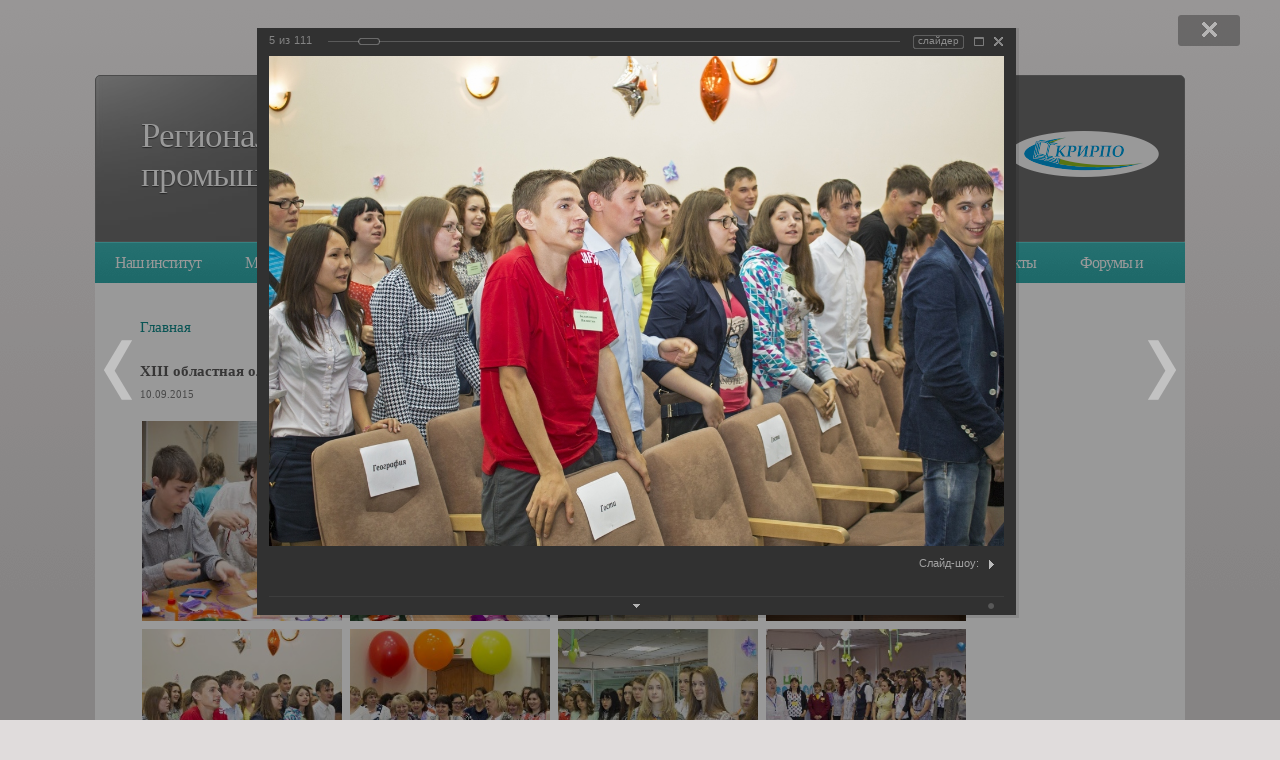

--- FILE ---
content_type: text/html; charset=UTF-8
request_url: http://moodle.krirpo.ru/photo/32/1062/
body_size: 12144
content:
<!DO CTYPE html PUBLIC "-//W3C//DTD XHTML 1.0 Strict//EN" "http://www.w3.org/TR/xhtml1/DTD/xhtml1-strict.dtd">
<!---->
<ht ml xmlns="http://www.w3.org/1999/xhtml">
<head>
<meta http-equiv="Content-Type" content="text/html; charset=UTF-8" />
<link href="/bitrix/js/main/core/css/core.css?14281774588964" type="text/css"  rel="stylesheet" />
<link href="/bitrix/panel/main/popup.css?142817742222773" type="text/css"  rel="stylesheet" />
<link href="/bitrix/components/bitrix/photogallery/templates/.default/style.css?142817737731650" type="text/css"  rel="stylesheet" />
<link href="/bitrix/components/bitrix/photogallery/templates/.default/themes/gray/style.css?14281773777261" type="text/css"  rel="stylesheet" />
<link href="/bitrix/components/bitrix/photogallery.detail.list.ex/templates/.default/style.css?142817739636520" type="text/css"  rel="stylesheet" />
<link href="/bitrix/js/main/core/css/core_tooltip.css?14281774586696" type="text/css"  rel="stylesheet" />
<link href="/bitrix/js/main/core/css/core_popup.css?142817745828664" type="text/css"  rel="stylesheet" />
<link href="/yenisite.resizer2/js/fancybox2/jquery.fancybox.css?14281772924387" type="text/css"  rel="stylesheet" />
<link href="/yenisite.resizer2/js/fancybox2/helpers/jquery.fancybox-buttons.css?14281772922727" type="text/css"  rel="stylesheet" />
<link href="/yenisite.resizer2/js/fancybox2/helpers/jquery.fancybox-thumbs.css?1428177292770" type="text/css"  rel="stylesheet" />
<link href="/yenisite.resizer2/js/lightbox/lightbox.css?14281772934032" type="text/css"  rel="stylesheet" />
<link href="/yenisite.resizer2/js/prettyphoto/js/prettyPhoto.css?142817729220292" type="text/css"  rel="stylesheet" />
<link href="/yenisite.resizer2/js/thickbox/thickbox.css?14281772934180" type="text/css"  rel="stylesheet" />
<link href="/bitrix/templates/bigbusiness/styles.css?15082054446791" type="text/css"  rel="stylesheet" />
<link href="/bitrix/templates/bigbusiness/template_styles.css?15082054444117" type="text/css"  data-template-style="true"  rel="stylesheet" />
<script type="text/javascript">if(!window.BX)window.BX={message:function(mess){if(typeof mess=='object') for(var i in mess) BX.message[i]=mess[i]; return true;}};</script>
<script type="text/javascript">(window.BX||top.BX).message({'JS_CORE_LOADING':'Загрузка...','JS_CORE_NO_DATA':'- Нет данных -','JS_CORE_WINDOW_CLOSE':'Закрыть','JS_CORE_WINDOW_EXPAND':'Развернуть','JS_CORE_WINDOW_NARROW':'Свернуть в окно','JS_CORE_WINDOW_SAVE':'Сохранить','JS_CORE_WINDOW_CANCEL':'Отменить','JS_CORE_H':'ч','JS_CORE_M':'м','JS_CORE_S':'с','JSADM_AI_HIDE_EXTRA':'Скрыть лишние','JSADM_AI_ALL_NOTIF':'Показать все','JSADM_AUTH_REQ':'Требуется авторизация!','JS_CORE_WINDOW_AUTH':'Войти','JS_CORE_IMAGE_FULL':'Полный размер'});</script>
<script type="text/javascript">(window.BX||top.BX).message({'TOOLTIP_ENABLED':'N'});</script>
<script type="text/javascript">(window.BX||top.BX).message({'LANGUAGE_ID':'ru','FORMAT_DATE':'DD.MM.YYYY','FORMAT_DATETIME':'DD.MM.YYYY HH:MI:SS','COOKIE_PREFIX':'BITRIX_SM','SERVER_TZ_OFFSET':'25200','SITE_ID':'s2','USER_ID':'','SERVER_TIME':'1768868575','USER_TZ_OFFSET':'0','USER_TZ_AUTO':'Y','bitrix_sessid':'539e5d48388f85d7805efc9ec13d792a'});</script>


<script type="text/javascript" src="/bitrix/js/main/core/core.js?142817745881396"></script>
<script type="text/javascript" src="/bitrix/js/main/core/core_ajax.js?142817745834917"></script>
<script type="text/javascript" src="/bitrix/js/main/json/json2.min.js?14281774603467"></script>
<script type="text/javascript" src="/bitrix/js/main/core/core_ls.js?142817745910330"></script>
<script type="text/javascript" src="/bitrix/js/main/session.js?14281774583170"></script>
<script type="text/javascript" src="/bitrix/js/main/core/core_window.js?142817745896525"></script>
<script type="text/javascript" src="/bitrix/js/main/core/core_tooltip.js?142817745913098"></script>
<script type="text/javascript" src="/bitrix/js/main/core/core_popup.js?142817745939328"></script>
<script type="text/javascript" src="/bitrix/js/main/jquery/jquery-1.8.3.min.js?142817746093636"></script>

<script type="text/javascript">
bxSession.Expand(1440, '539e5d48388f85d7805efc9ec13d792a', false, 'a1edb96991ef68443cf4d45d89e19ea5');
</script>

<script type="text/javascript" src="/bitrix/components/bitrix/photogallery/templates/.default/script.js?14281773776106"></script>
<script type="text/javascript" src="/bitrix/components/bitrix/photogallery.section.list/templates/.default/script.js?14281773677387"></script>
<script type="text/javascript" src="/bitrix/components/bitrix/photogallery.detail.list.ex/templates/.default/script.js?1428177396103519"></script>
<script type="text/javascript" src="/yenisite.resizer2/js/fancybox2/jquery.fancybox.pack.js?142817729222489"></script>
<script type="text/javascript" src="/yenisite.resizer2/js/fancybox2/helpers/jquery.fancybox-buttons.js?14281772923123"></script>
<script type="text/javascript" src="/yenisite.resizer2/js/resizer2/script.js?1428177292145"></script>
<script type="text/javascript" src="/yenisite.resizer2/js/fancybox2/helpers/jquery.fancybox-thumbs.js?14281772923997"></script>
<script type="text/javascript" src="/yenisite.resizer2/js/fancybox2/helpers/jquery.mousewheel-3.0.6.pack.js?14281772921396"></script>
<script type="text/javascript" src="/yenisite.resizer2/js/lightbox/lightbox.js?142817729312069"></script>
<script type="text/javascript" src="/yenisite.resizer2/js/prettyphoto/js/jquery.prettyPhoto.js?142817729225298"></script>
<script type="text/javascript" src="/yenisite.resizer2/js/thickbox/thickbox.js?142817729311972"></script>
<title>Региональный стандарт кадрового обеспеченияпромышленного роста в Кемеровской области</title>
    <script src="/bitrix/templates/bigbusiness/js/jcarousellite.js" type="text/javascript" ></script>
</head> 
<body>
<div id="wrapper">
	<div id="header">
		<div id="logo">
			<h2><a href="http://region.krirpo.ru">Региональный стандарт кадрового обеспечения промышленного роста в Кемеровской области</a></h2>
		</div>
		<div id="slogan">
			<a href="http://krirpo.ru"><img src="/images/logo-krirpo.png" width="150" height="46" alt="" /></a>
	</div>
	<div>
		</div>
	</div>
	<div id="menu">
		<ul>

    <ul>
                                <li><a href="/institute/">Наш институт</a></li>
                                                <li><a href="/events/">Мероприятия</a></li>
                                                <li><a href="/activity-2/">Деятельность</a></li>
                                                <li><a href="/resource/">Ресурсы</a></li>
                                                <li><a href="/info/">Сведения об образовательной организации</a></li>
                                                <li><a href="/nat.projects/">Национальные проекты</a></li>
                                                <li><a href="/communication-2/">Форумы и опросы</a></li>
                            </ul>
		</ul>
		
		<br class="clearfix" /> 
	</div>

	<div id="page">
		<div id="content">
			<br class="clearfix" />		
			<div class="box">

<div class="photo-breadcrumb photo-breadcrumb-top"><span class="photo-crumb-item photo-crumb-first"><a href="/" title="Главная">Главная</a></span></div>
<style>
div.photo-album-avatar{
	width:199px;
	height:199px;}
div.photo-item-cover-block-container, 
div.photo-item-cover-block-outer, 
div.photo-item-cover-block-inner{
	background-color: white;
	height:215px;
	width:239px;}
div.photo-album-thumbs-avatar{
	width:100px;
	height:100px;}
ul.photo-album-list div.photo-item-info-block-outside {
	width: 247px;}
ul.photo-album-thumbs-list div.photo-item-info-block-inner {
	width:148px;}
</style>


<div class="photo-page-section">

<div class="photo-album-item photo-album-active " id="photo_album_info_32" >
	<div class="photo-album-info">
				<div class="photo-album-name" id="photo_album_name_32">XIII областная олимпиада - 2015</div>
						<div class="photo-album-date"><span id="photo_album_date_32">10.09.2015</span></div>
					</div>
</div>


<div class="empty-clear"></div><div class="photo-info-box photo-info-box-photo-list">
	<div class="photo-info-box-inner">

<div class="photo-items-list photo-photo-list" id="photo_list_bxph_list_0">
		<div id="photo_cont_1058" class="photo-item-cont " title="">
			<a class="photo-item-inner" style="width: 200px; height: 200px;" href="/photo/32/1058/" id="photo_1058">
				<img src="/upload/iblock/292/2929ce4f038a0b19f757e3483e0d237a.jpg" border="0" style="width: 301.25523012552px; height: 200px; left: -51px; ;" alt="tn_IMG_0004.jpg"/>
							</a>
		</div>
		<div id="photo_cont_1059" class="photo-item-cont " title="">
			<a class="photo-item-inner" style="width: 200px; height: 200px;" href="/photo/32/1059/" id="photo_1059">
				<img src="/upload/iblock/033/033f27ca1960ae3217185aa15e5e10be.jpg" border="0" style="width: 301.25523012552px; height: 200px; left: -51px; ;" alt="tn_IMG_0029.jpg"/>
							</a>
		</div>
		<div id="photo_cont_1060" class="photo-item-cont " title="">
			<a class="photo-item-inner" style="width: 200px; height: 200px;" href="/photo/32/1060/" id="photo_1060">
				<img src="/upload/iblock/b14/b14631d1cde9edd052cebdfab726a451.jpg" border="0" style="width: 301.25523012552px; height: 200px; left: -51px; ;" alt="tn_IMG_0044.jpg"/>
							</a>
		</div>
		<div id="photo_cont_1061" class="photo-item-cont " title="">
			<a class="photo-item-inner" style="width: 200px; height: 200px;" href="/photo/32/1061/" id="photo_1061">
				<img src="/upload/iblock/032/032e4021f7fd66ef1c74d6e3e37e0bd5.jpg" border="0" style="width: 301.25523012552px; height: 200px; left: -51px; ;" alt="tn_IMG_0046.jpg"/>
							</a>
		</div>
		<div id="photo_cont_1062" class="photo-item-cont " title="">
			<a class="photo-item-inner" style="width: 200px; height: 200px;" href="/photo/32/1062/" id="photo_1062">
				<img src="/upload/iblock/bc9/bc96d9f850c4eb92daf837277c9aef18.jpg" border="0" style="width: 301.25523012552px; height: 200px; left: -51px; ;" alt="tn_IMG_0059.jpg"/>
							</a>
		</div>
		<div id="photo_cont_1063" class="photo-item-cont " title="">
			<a class="photo-item-inner" style="width: 200px; height: 200px;" href="/photo/32/1063/" id="photo_1063">
				<img src="/upload/iblock/da7/da720348c409ee8a9bd82868d7af8dfb.jpg" border="0" style="width: 301.25523012552px; height: 200px; left: -51px; ;" alt="tn_IMG_0061.jpg"/>
							</a>
		</div>
		<div id="photo_cont_1064" class="photo-item-cont " title="">
			<a class="photo-item-inner" style="width: 200px; height: 200px;" href="/photo/32/1064/" id="photo_1064">
				<img src="/upload/iblock/46b/46b40740f23616481d1b8953eed0d1d9.jpg" border="0" style="width: 301.25523012552px; height: 200px; left: -51px; ;" alt="tn_IMG_0106.jpg"/>
							</a>
		</div>
		<div id="photo_cont_1065" class="photo-item-cont " title="">
			<a class="photo-item-inner" style="width: 200px; height: 200px;" href="/photo/32/1065/" id="photo_1065">
				<img src="/upload/iblock/4cd/4cd5241fe97db68916e83757e0c8d566.jpg" border="0" style="width: 301.25523012552px; height: 200px; left: -51px; ;" alt="tn_IMG_0112.jpg"/>
							</a>
		</div>
		<div id="photo_cont_1066" class="photo-item-cont " title="">
			<a class="photo-item-inner" style="width: 200px; height: 200px;" href="/photo/32/1066/" id="photo_1066">
				<img src="/upload/iblock/a85/a855a71296522eeb5389d6993bb16398.jpg" border="0" style="width: 301.25523012552px; height: 200px; left: -51px; ;" alt="tn_IMG_0129.jpg"/>
							</a>
		</div>
		<div id="photo_cont_1067" class="photo-item-cont " title="">
			<a class="photo-item-inner" style="width: 200px; height: 200px;" href="/photo/32/1067/" id="photo_1067">
				<img src="/upload/iblock/204/204d3706e62d13ff930ff561a8129408.jpg" border="0" style="width: 301.25523012552px; height: 200px; left: -51px; ;" alt="tn_IMG_0189.jpg"/>
							</a>
		</div>
		<div id="photo_cont_1068" class="photo-item-cont " title="">
			<a class="photo-item-inner" style="width: 200px; height: 200px;" href="/photo/32/1068/" id="photo_1068">
				<img src="/upload/iblock/fc7/fc717e8120f5630068cb41f048eb24c9.jpg" border="0" style="width: 301.25523012552px; height: 200px; left: -51px; ;" alt="tn_IMG_0191.jpg"/>
							</a>
		</div>
		<div id="photo_cont_1069" class="photo-item-cont " title="">
			<a class="photo-item-inner" style="width: 200px; height: 200px;" href="/photo/32/1069/" id="photo_1069">
				<img src="/upload/iblock/f20/f20d2111402982abdac43708a884076f.jpg" border="0" style="width: 301.25523012552px; height: 200px; left: -51px; ;" alt="tn_IMG_0193.jpg"/>
							</a>
		</div>
		<div id="photo_cont_1070" class="photo-item-cont " title="">
			<a class="photo-item-inner" style="width: 200px; height: 200px;" href="/photo/32/1070/" id="photo_1070">
				<img src="/upload/iblock/c0c/c0c0b709eeb87dad221d71a1cedab0f7.jpg" border="0" style="width: 301.25523012552px; height: 200px; left: -51px; ;" alt="tn_IMG_0197.jpg"/>
							</a>
		</div>
		<div id="photo_cont_1071" class="photo-item-cont " title="">
			<a class="photo-item-inner" style="width: 200px; height: 200px;" href="/photo/32/1071/" id="photo_1071">
				<img src="/upload/iblock/41d/41dc4bd2f90f13c42cfeec78d9c7887d.jpg" border="0" style="width: 301.25523012552px; height: 200px; left: -51px; ;" alt="tn_IMG_0199.jpg"/>
							</a>
		</div>
		<div id="photo_cont_1072" class="photo-item-cont " title="">
			<a class="photo-item-inner" style="width: 200px; height: 200px;" href="/photo/32/1072/" id="photo_1072">
				<img src="/upload/iblock/fe6/fe649de2c91c88b1ab4cfac07b579853.jpg" border="0" style="width: 301.25523012552px; height: 200px; left: -51px; ;" alt="tn_IMG_0201.jpg"/>
							</a>
		</div>
		<div id="photo_cont_1073" class="photo-item-cont " title="">
			<a class="photo-item-inner" style="width: 200px; height: 200px;" href="/photo/32/1073/" id="photo_1073">
				<img src="/upload/iblock/9b0/9b0dcc696ffb7cb0cdfc5ef332c6b6b5.jpg" border="0" style="width: 301.25523012552px; height: 200px; left: -51px; ;" alt="tn_IMG_0203.jpg"/>
							</a>
		</div>
		<div id="photo_cont_1074" class="photo-item-cont " title="">
			<a class="photo-item-inner" style="width: 200px; height: 200px;" href="/photo/32/1074/" id="photo_1074">
				<img src="/upload/iblock/1a7/1a7a904720e402c8af83e1e3f5431277.jpg" border="0" style="width: 301.25523012552px; height: 200px; left: -51px; ;" alt="tn_IMG_0204.jpg"/>
							</a>
		</div>
		<div id="photo_cont_1075" class="photo-item-cont " title="">
			<a class="photo-item-inner" style="width: 200px; height: 200px;" href="/photo/32/1075/" id="photo_1075">
				<img src="/upload/iblock/fef/fef151a96e4772f7faca22aae1f349b0.jpg" border="0" style="width: 301.25523012552px; height: 200px; left: -51px; ;" alt="tn_IMG_0208.jpg"/>
							</a>
		</div>
		<div id="photo_cont_1076" class="photo-item-cont " title="">
			<a class="photo-item-inner" style="width: 200px; height: 200px;" href="/photo/32/1076/" id="photo_1076">
				<img src="/upload/iblock/8a9/8a9b5e3a4ab7146d3b2f6395d278f058.jpg" border="0" style="width: 301.25523012552px; height: 200px; left: -51px; ;" alt="tn_IMG_0211.jpg"/>
							</a>
		</div>
		<div id="photo_cont_1077" class="photo-item-cont " title="">
			<a class="photo-item-inner" style="width: 200px; height: 200px;" href="/photo/32/1077/" id="photo_1077">
				<img src="/upload/iblock/bd1/bd1741a1be0e0306d2a51dcac6b4824c.jpg" border="0" style="width: 301.25523012552px; height: 200px; left: -51px; ;" alt="tn_IMG_0220.jpg"/>
							</a>
		</div>
		<div id="photo_cont_1078" class="photo-item-cont " title="">
			<a class="photo-item-inner" style="width: 200px; height: 200px;" href="/photo/32/1078/" id="photo_1078">
				<img src="/upload/iblock/e69/e6942219d3b77fd825763e61c0f9c6c1.jpg" border="0" style="width: 301.25523012552px; height: 200px; left: -51px; ;" alt="tn_IMG_0223.jpg"/>
							</a>
		</div>
		<div id="photo_cont_1079" class="photo-item-cont " title="">
			<a class="photo-item-inner" style="width: 200px; height: 200px;" href="/photo/32/1079/" id="photo_1079">
				<img src="/upload/iblock/4c7/4c70407a48121fb1b3fbdc2fac57d8bb.jpg" border="0" style="width: 301.25523012552px; height: 200px; left: -51px; ;" alt="tn_IMG_0236.jpg"/>
							</a>
		</div>
		<div id="photo_cont_1080" class="photo-item-cont " title="">
			<a class="photo-item-inner" style="width: 200px; height: 200px;" href="/photo/32/1080/" id="photo_1080">
				<img src="/upload/iblock/ab9/ab9a439828e36d422eed41b11a887abc.jpg" border="0" style="width: 301.25523012552px; height: 200px; left: -51px; ;" alt="tn_IMG_0238-1.jpg"/>
							</a>
		</div>
		<div id="photo_cont_1081" class="photo-item-cont " title="">
			<a class="photo-item-inner" style="width: 200px; height: 200px;" href="/photo/32/1081/" id="photo_1081">
				<img src="/upload/iblock/439/439c3f173bcbdd1dc388a45c5b09b17a.jpg" border="0" style="width: 301.25523012552px; height: 200px; left: -51px; ;" alt="tn_IMG_0244-1.jpg"/>
							</a>
		</div>
		<div id="photo_cont_1082" class="photo-item-cont " title="">
			<a class="photo-item-inner" style="width: 200px; height: 200px;" href="/photo/32/1082/" id="photo_1082">
				<img src="/upload/iblock/2dd/2dd50abca9c6dd18466da86ccdd53a31.jpg" border="0" style="width: 200px; height: 301px;  top: -51px;;" alt="tn_IMG_0255.jpg"/>
							</a>
		</div>
		<div id="photo_cont_1083" class="photo-item-cont " title="">
			<a class="photo-item-inner" style="width: 200px; height: 200px;" href="/photo/32/1083/" id="photo_1083">
				<img src="/upload/iblock/3eb/3ebc43d77992bc9bf23d6613c69a145a.jpg" border="0" style="width: 301.25523012552px; height: 200px; left: -51px; ;" alt="tn_IMG_0258.jpg"/>
							</a>
		</div>
		<div id="photo_cont_1084" class="photo-item-cont " title="">
			<a class="photo-item-inner" style="width: 200px; height: 200px;" href="/photo/32/1084/" id="photo_1084">
				<img src="/upload/iblock/63a/63a8003db51f0f5397ce8e56221578fb.jpg" border="0" style="width: 200px; height: 301px;  top: -51px;;" alt="tn_IMG_0260.jpg"/>
							</a>
		</div>
		<div id="photo_cont_1085" class="photo-item-cont " title="">
			<a class="photo-item-inner" style="width: 200px; height: 200px;" href="/photo/32/1085/" id="photo_1085">
				<img src="/upload/iblock/2c5/2c589b38c2c04f5d40647a4e35ca384a.jpg" border="0" style="width: 200px; height: 301px;  top: -51px;;" alt="tn_IMG_0271.jpg"/>
							</a>
		</div>
		<div id="photo_cont_1086" class="photo-item-cont " title="">
			<a class="photo-item-inner" style="width: 200px; height: 200px;" href="/photo/32/1086/" id="photo_1086">
				<img src="/upload/iblock/a25/a259232674d42b313ba9edd38e2ead47.jpg" border="0" style="width: 301.25523012552px; height: 200px; left: -51px; ;" alt="tn_IMG_0277.jpg"/>
							</a>
		</div>
		<div id="photo_cont_1087" class="photo-item-cont " title="">
			<a class="photo-item-inner" style="width: 200px; height: 200px;" href="/photo/32/1087/" id="photo_1087">
				<img src="/upload/iblock/d47/d477a908581559b7ff2f4c0c1180d03b.jpg" border="0" style="width: 200px; height: 301px;  top: -51px;;" alt="tn_IMG_0279.jpg"/>
							</a>
		</div>
		<div id="photo_cont_1088" class="photo-item-cont " title="">
			<a class="photo-item-inner" style="width: 200px; height: 200px;" href="/photo/32/1088/" id="photo_1088">
				<img src="/upload/iblock/e16/e16b2b6842b30186cf6e2faf012934f7.jpg" border="0" style="width: 301.25523012552px; height: 200px; left: -51px; ;" alt="tn_IMG_0302.jpg"/>
							</a>
		</div>
		<div id="photo_cont_1089" class="photo-item-cont " title="">
			<a class="photo-item-inner" style="width: 200px; height: 200px;" href="/photo/32/1089/" id="photo_1089">
				<img src="/upload/iblock/9a3/9a3ce19adeda820bf9d870d6688f8d56.jpg" border="0" style="width: 301.25523012552px; height: 200px; left: -51px; ;" alt="tn_IMG_0305.jpg"/>
							</a>
		</div>
		<div id="photo_cont_1090" class="photo-item-cont " title="">
			<a class="photo-item-inner" style="width: 200px; height: 200px;" href="/photo/32/1090/" id="photo_1090">
				<img src="/upload/iblock/a4f/a4f6140f8ab30ec5b9dec3872b780c95.jpg" border="0" style="width: 301.25523012552px; height: 200px; left: -51px; ;" alt="tn_IMG_0312.jpg"/>
							</a>
		</div>
		<div id="photo_cont_1091" class="photo-item-cont " title="">
			<a class="photo-item-inner" style="width: 200px; height: 200px;" href="/photo/32/1091/" id="photo_1091">
				<img src="/upload/iblock/e97/e97937eebdcbf198de00961d5b51f6f4.jpg" border="0" style="width: 301.25523012552px; height: 200px; left: -51px; ;" alt="tn_IMG_0315.jpg"/>
							</a>
		</div>
		<div id="photo_cont_1092" class="photo-item-cont " title="">
			<a class="photo-item-inner" style="width: 200px; height: 200px;" href="/photo/32/1092/" id="photo_1092">
				<img src="/upload/iblock/1a6/1a63747809dce327094cdbb3594e39d8.jpg" border="0" style="width: 301.25523012552px; height: 200px; left: -51px; ;" alt="tn_IMG_0323.jpg"/>
							</a>
		</div>
		<div id="photo_cont_1093" class="photo-item-cont " title="">
			<a class="photo-item-inner" style="width: 200px; height: 200px;" href="/photo/32/1093/" id="photo_1093">
				<img src="/upload/iblock/c7d/c7d3857b633073fef30afcb1431e31ea.jpg" border="0" style="width: 301.25523012552px; height: 200px; left: -51px; ;" alt="tn_IMG_0333.jpg"/>
							</a>
		</div>
		<div id="photo_cont_1094" class="photo-item-cont " title="">
			<a class="photo-item-inner" style="width: 200px; height: 200px;" href="/photo/32/1094/" id="photo_1094">
				<img src="/upload/iblock/895/895cd40d88aebfec02070f25e9e9ae8e.jpg" border="0" style="width: 301.25523012552px; height: 200px; left: -51px; ;" alt="tn_IMG_0335.jpg"/>
							</a>
		</div>
		<div id="photo_cont_1095" class="photo-item-cont " title="">
			<a class="photo-item-inner" style="width: 200px; height: 200px;" href="/photo/32/1095/" id="photo_1095">
				<img src="/upload/iblock/7c3/7c3d69f20562409e67153481166d81d6.jpg" border="0" style="width: 301.25523012552px; height: 200px; left: -51px; ;" alt="tn_IMG_0343.jpg"/>
							</a>
		</div>
		<div id="photo_cont_1096" class="photo-item-cont " title="">
			<a class="photo-item-inner" style="width: 200px; height: 200px;" href="/photo/32/1096/" id="photo_1096">
				<img src="/upload/iblock/3f6/3f64617b5ebb7f5cf88a326cface758b.jpg" border="0" style="width: 301.25523012552px; height: 200px; left: -51px; ;" alt="tn_IMG_0354.jpg"/>
							</a>
		</div>
		<div id="photo_cont_1097" class="photo-item-cont " title="">
			<a class="photo-item-inner" style="width: 200px; height: 200px;" href="/photo/32/1097/" id="photo_1097">
				<img src="/upload/iblock/716/716843290afee002ec2307e221fe5d70.jpg" border="0" style="width: 301.25523012552px; height: 200px; left: -51px; ;" alt="tn_IMG_0375.jpg"/>
							</a>
		</div>
		<div id="photo_cont_1098" class="photo-item-cont " title="">
			<a class="photo-item-inner" style="width: 200px; height: 200px;" href="/photo/32/1098/" id="photo_1098">
				<img src="/upload/iblock/438/438b7c83890e683369fbaa69152898c5.jpg" border="0" style="width: 301.25523012552px; height: 200px; left: -51px; ;" alt="tn_IMG_0384.jpg"/>
							</a>
		</div>
		<div id="photo_cont_1099" class="photo-item-cont " title="">
			<a class="photo-item-inner" style="width: 200px; height: 200px;" href="/photo/32/1099/" id="photo_1099">
				<img src="/upload/iblock/611/611c95fca9ea384acd4ec5f03b30e1bd.jpg" border="0" style="width: 301.25523012552px; height: 200px; left: -51px; ;" alt="tn_IMG_0387.jpg"/>
							</a>
		</div>
		<div id="photo_cont_1100" class="photo-item-cont " title="">
			<a class="photo-item-inner" style="width: 200px; height: 200px;" href="/photo/32/1100/" id="photo_1100">
				<img src="/upload/iblock/ea4/ea4b8f005fad3b769819ec6a8c3183f4.jpg" border="0" style="width: 301.25523012552px; height: 200px; left: -51px; ;" alt="tn_IMG_0392.jpg"/>
							</a>
		</div>
		<div id="photo_cont_1101" class="photo-item-cont " title="">
			<a class="photo-item-inner" style="width: 200px; height: 200px;" href="/photo/32/1101/" id="photo_1101">
				<img src="/upload/iblock/ad4/ad427748df35880b396c83584897725a.jpg" border="0" style="width: 301.25523012552px; height: 200px; left: -51px; ;" alt="tn_IMG_0394.jpg"/>
							</a>
		</div>
		<div id="photo_cont_1102" class="photo-item-cont " title="">
			<a class="photo-item-inner" style="width: 200px; height: 200px;" href="/photo/32/1102/" id="photo_1102">
				<img src="/upload/iblock/c3e/c3e8b983c4ea14919734e748f34a6d13.jpg" border="0" style="width: 301.25523012552px; height: 200px; left: -51px; ;" alt="tn_IMG_0396.jpg"/>
							</a>
		</div>
		<div id="photo_cont_1103" class="photo-item-cont " title="">
			<a class="photo-item-inner" style="width: 200px; height: 200px;" href="/photo/32/1103/" id="photo_1103">
				<img src="/upload/iblock/344/3448ef030559cde70a68a86db34926a4.jpg" border="0" style="width: 301.25523012552px; height: 200px; left: -51px; ;" alt="tn_IMG_0397.jpg"/>
							</a>
		</div>
		<div id="photo_cont_1104" class="photo-item-cont " title="">
			<a class="photo-item-inner" style="width: 200px; height: 200px;" href="/photo/32/1104/" id="photo_1104">
				<img src="/upload/iblock/a90/a90a2be319fd4593f9412deeb6e32081.jpg" border="0" style="width: 301.25523012552px; height: 200px; left: -51px; ;" alt="tn_IMG_0400.jpg"/>
							</a>
		</div>
		<div id="photo_cont_1105" class="photo-item-cont " title="">
			<a class="photo-item-inner" style="width: 200px; height: 200px;" href="/photo/32/1105/" id="photo_1105">
				<img src="/upload/iblock/935/93563875e58be50645dd0220bfda4ad5.jpg" border="0" style="width: 301.25523012552px; height: 200px; left: -51px; ;" alt="tn_IMG_0401.jpg"/>
							</a>
		</div>
		<div id="photo_cont_1106" class="photo-item-cont " title="">
			<a class="photo-item-inner" style="width: 200px; height: 200px;" href="/photo/32/1106/" id="photo_1106">
				<img src="/upload/iblock/0f9/0f91d60c9a26b8e08fbf1968c0e0f09b.jpg" border="0" style="width: 301.25523012552px; height: 200px; left: -51px; ;" alt="tn_IMG_0405.jpg"/>
							</a>
		</div>
		<div id="photo_cont_1107" class="photo-item-cont " title="">
			<a class="photo-item-inner" style="width: 200px; height: 200px;" href="/photo/32/1107/" id="photo_1107">
				<img src="/upload/iblock/46a/46a0dc5a395ce22f75b101feff7ac866.jpg" border="0" style="width: 301.25523012552px; height: 200px; left: -51px; ;" alt="tn_IMG_0411.jpg"/>
							</a>
		</div>
</div>
<div class="empty-clear"></div>

<div id="photo-more-photo-link-cont-bxph_list_0" class="photo-show-more">
	<img class="show-more-wait" src="/bitrix/components/bitrix/photogallery.detail.list.ex/templates/.default/images/wait.gif" />
	<a id="photo-more-photo-link-bxph_list_0" href="javascript:void(0);" title="Показать остальные фотографии из альбома">Еще фотографии</a>
</div>

<script>
BX.ready(function(){
	if (!top.oBXPhotoList)
	{
		top.oBXPhotoList = {};
		top.oBXPhotoSlider = {};
	}

	var pPhotoContbxph_list_0 = BX('photo_list_bxph_list_0');
	// Used for load more photos and also for drag'n'drop sorting
	top.oBXPhotoList['bxph_list_0'] = new window.BXPhotoList({
		uniqueId: 'bxph_list_0',
		actionUrl: '/photo/32/1062/',
		actionPostUrl: true,
		itemsCount: '111',
		itemsPageSize: '50',
		navName: 'PAGEN_1',
		currentPage: '1',
		pageCount: '3',
		items: {'1058':{'id':'1058','active':'Y','title':'tn_IMG_0004.jpg','album_id':'32','album_name':'XIII областная олимпиада - 2015','gallery_id':'','description':'','shows':'19','index':'0','author_id':'1','date':'10.09.2015 07:34','author_name':'Администратор сайта','comments':'','detail_url':'/photo/32/1058/','tags':'','tags_array':[],'thumb_src':'/upload/iblock/292/2929ce4f038a0b19f757e3483e0d237a.jpg','thumb_width':'360','thumb_height':'239','src':'/upload/iblock/606/6065fa0d0b6e83b1a443219515d7b33c.jpg','width':'1280','height':'853'},'1059':{'id':'1059','active':'Y','title':'tn_IMG_0029.jpg','album_id':'32','album_name':'XIII областная олимпиада - 2015','gallery_id':'','description':'','shows':'20','index':'1','author_id':'1','date':'10.09.2015 07:34','author_name':'Администратор сайта','comments':'','detail_url':'/photo/32/1059/','tags':'','tags_array':[],'thumb_src':'/upload/iblock/033/033f27ca1960ae3217185aa15e5e10be.jpg','thumb_width':'360','thumb_height':'239','src':'/upload/iblock/f94/f942744e70fbda1bb70cce6331527a6e.jpg','width':'1280','height':'853'},'1060':{'id':'1060','active':'Y','title':'tn_IMG_0044.jpg','album_id':'32','album_name':'XIII областная олимпиада - 2015','gallery_id':'','description':'','shows':'24','index':'2','author_id':'1','date':'10.09.2015 07:34','author_name':'Администратор сайта','comments':'','detail_url':'/photo/32/1060/','tags':'','tags_array':[],'thumb_src':'/upload/iblock/b14/b14631d1cde9edd052cebdfab726a451.jpg','thumb_width':'360','thumb_height':'239','src':'/upload/iblock/551/5514f2b6e5d1c968a6711b8d83530976.jpg','width':'1280','height':'853'},'1061':{'id':'1061','active':'Y','title':'tn_IMG_0046.jpg','album_id':'32','album_name':'XIII областная олимпиада - 2015','gallery_id':'','description':'','shows':'15','index':'3','author_id':'1','date':'10.09.2015 07:34','author_name':'Администратор сайта','comments':'','detail_url':'/photo/32/1061/','tags':'','tags_array':[],'thumb_src':'/upload/iblock/032/032e4021f7fd66ef1c74d6e3e37e0bd5.jpg','thumb_width':'360','thumb_height':'239','src':'/upload/iblock/239/23916c46ae1cb85a2ebd506f5dce5d75.jpg','width':'1280','height':'853'},'1062':{'id':'1062','active':'Y','title':'tn_IMG_0059.jpg','album_id':'32','album_name':'XIII областная олимпиада - 2015','gallery_id':'','description':'','shows':'14','index':'4','author_id':'1','date':'10.09.2015 07:34','author_name':'Администратор сайта','comments':'','detail_url':'/photo/32/1062/','tags':'','tags_array':[],'thumb_src':'/upload/iblock/bc9/bc96d9f850c4eb92daf837277c9aef18.jpg','thumb_width':'360','thumb_height':'239','src':'/upload/iblock/db3/db385cb5bf64c27880bf2c67fdbf9aec.jpg','width':'1280','height':'853'},'1063':{'id':'1063','active':'Y','title':'tn_IMG_0061.jpg','album_id':'32','album_name':'XIII областная олимпиада - 2015','gallery_id':'','description':'','shows':'20','index':'5','author_id':'1','date':'10.09.2015 07:34','author_name':'Администратор сайта','comments':'','detail_url':'/photo/32/1063/','tags':'','tags_array':[],'thumb_src':'/upload/iblock/da7/da720348c409ee8a9bd82868d7af8dfb.jpg','thumb_width':'360','thumb_height':'239','src':'/upload/iblock/445/4458b1ab7749da1b986fd05e66cf27b0.jpg','width':'1280','height':'853'},'1064':{'id':'1064','active':'Y','title':'tn_IMG_0106.jpg','album_id':'32','album_name':'XIII областная олимпиада - 2015','gallery_id':'','description':'','shows':'19','index':'6','author_id':'1','date':'10.09.2015 07:34','author_name':'Администратор сайта','comments':'','detail_url':'/photo/32/1064/','tags':'','tags_array':[],'thumb_src':'/upload/iblock/46b/46b40740f23616481d1b8953eed0d1d9.jpg','thumb_width':'360','thumb_height':'239','src':'/upload/iblock/97c/97c5c39a9f9c1f181c0ca042b8b4eb8c.jpg','width':'1280','height':'853'},'1065':{'id':'1065','active':'Y','title':'tn_IMG_0112.jpg','album_id':'32','album_name':'XIII областная олимпиада - 2015','gallery_id':'','description':'','shows':'15','index':'7','author_id':'1','date':'10.09.2015 07:34','author_name':'Администратор сайта','comments':'','detail_url':'/photo/32/1065/','tags':'','tags_array':[],'thumb_src':'/upload/iblock/4cd/4cd5241fe97db68916e83757e0c8d566.jpg','thumb_width':'360','thumb_height':'239','src':'/upload/iblock/4e0/4e0707adec0a994dbd3494f5966fb9ca.jpg','width':'1280','height':'853'},'1066':{'id':'1066','active':'Y','title':'tn_IMG_0129.jpg','album_id':'32','album_name':'XIII областная олимпиада - 2015','gallery_id':'','description':'','shows':'14','index':'8','author_id':'1','date':'10.09.2015 07:34','author_name':'Администратор сайта','comments':'','detail_url':'/photo/32/1066/','tags':'','tags_array':[],'thumb_src':'/upload/iblock/a85/a855a71296522eeb5389d6993bb16398.jpg','thumb_width':'360','thumb_height':'239','src':'/upload/iblock/447/447e62dd59c838a3c0c243ad79a558c9.jpg','width':'1280','height':'853'},'1067':{'id':'1067','active':'Y','title':'tn_IMG_0189.jpg','album_id':'32','album_name':'XIII областная олимпиада - 2015','gallery_id':'','description':'','shows':'19','index':'9','author_id':'1','date':'10.09.2015 07:34','author_name':'Администратор сайта','comments':'','detail_url':'/photo/32/1067/','tags':'','tags_array':[],'thumb_src':'/upload/iblock/204/204d3706e62d13ff930ff561a8129408.jpg','thumb_width':'360','thumb_height':'239','src':'/upload/iblock/5af/5af111974ca4aaa54d965c5a7c4e0350.jpg','width':'1280','height':'853'},'1068':{'id':'1068','active':'Y','title':'tn_IMG_0191.jpg','album_id':'32','album_name':'XIII областная олимпиада - 2015','gallery_id':'','description':'','shows':'19','index':'10','author_id':'1','date':'10.09.2015 07:34','author_name':'Администратор сайта','comments':'','detail_url':'/photo/32/1068/','tags':'','tags_array':[],'thumb_src':'/upload/iblock/fc7/fc717e8120f5630068cb41f048eb24c9.jpg','thumb_width':'360','thumb_height':'239','src':'/upload/iblock/924/924d994b811f53e172ed002f437764ea.jpg','width':'1280','height':'853'},'1069':{'id':'1069','active':'Y','title':'tn_IMG_0193.jpg','album_id':'32','album_name':'XIII областная олимпиада - 2015','gallery_id':'','description':'','shows':'28','index':'11','author_id':'1','date':'10.09.2015 07:34','author_name':'Администратор сайта','comments':'','detail_url':'/photo/32/1069/','tags':'','tags_array':[],'thumb_src':'/upload/iblock/f20/f20d2111402982abdac43708a884076f.jpg','thumb_width':'360','thumb_height':'239','src':'/upload/iblock/fcd/fcd0d811c51fe2732419fa1e412fad04.jpg','width':'1280','height':'853'},'1070':{'id':'1070','active':'Y','title':'tn_IMG_0197.jpg','album_id':'32','album_name':'XIII областная олимпиада - 2015','gallery_id':'','description':'','shows':'14','index':'12','author_id':'1','date':'10.09.2015 07:34','author_name':'Администратор сайта','comments':'','detail_url':'/photo/32/1070/','tags':'','tags_array':[],'thumb_src':'/upload/iblock/c0c/c0c0b709eeb87dad221d71a1cedab0f7.jpg','thumb_width':'360','thumb_height':'239','src':'/upload/iblock/4d7/4d76b7b4c33ada83b23be9a9316a0a38.jpg','width':'1280','height':'853'},'1071':{'id':'1071','active':'Y','title':'tn_IMG_0199.jpg','album_id':'32','album_name':'XIII областная олимпиада - 2015','gallery_id':'','description':'','shows':'24','index':'13','author_id':'1','date':'10.09.2015 07:34','author_name':'Администратор сайта','comments':'','detail_url':'/photo/32/1071/','tags':'','tags_array':[],'thumb_src':'/upload/iblock/41d/41dc4bd2f90f13c42cfeec78d9c7887d.jpg','thumb_width':'360','thumb_height':'239','src':'/upload/iblock/522/5225267618fc1601b2b92d27308a0797.jpg','width':'1280','height':'853'},'1072':{'id':'1072','active':'Y','title':'tn_IMG_0201.jpg','album_id':'32','album_name':'XIII областная олимпиада - 2015','gallery_id':'','description':'','shows':'20','index':'14','author_id':'1','date':'10.09.2015 07:34','author_name':'Администратор сайта','comments':'','detail_url':'/photo/32/1072/','tags':'','tags_array':[],'thumb_src':'/upload/iblock/fe6/fe649de2c91c88b1ab4cfac07b579853.jpg','thumb_width':'360','thumb_height':'239','src':'/upload/iblock/171/1718c7d71d310b8f0bb4b5d49a30a8d2.jpg','width':'1280','height':'853'},'1073':{'id':'1073','active':'Y','title':'tn_IMG_0203.jpg','album_id':'32','album_name':'XIII областная олимпиада - 2015','gallery_id':'','description':'','shows':'27','index':'15','author_id':'1','date':'10.09.2015 07:34','author_name':'Администратор сайта','comments':'','detail_url':'/photo/32/1073/','tags':'','tags_array':[],'thumb_src':'/upload/iblock/9b0/9b0dcc696ffb7cb0cdfc5ef332c6b6b5.jpg','thumb_width':'360','thumb_height':'239','src':'/upload/iblock/bd5/bd588b6d376bffdf4c404630a2ce9e3b.jpg','width':'1280','height':'853'},'1074':{'id':'1074','active':'Y','title':'tn_IMG_0204.jpg','album_id':'32','album_name':'XIII областная олимпиада - 2015','gallery_id':'','description':'','shows':'16','index':'16','author_id':'1','date':'10.09.2015 07:34','author_name':'Администратор сайта','comments':'','detail_url':'/photo/32/1074/','tags':'','tags_array':[],'thumb_src':'/upload/iblock/1a7/1a7a904720e402c8af83e1e3f5431277.jpg','thumb_width':'360','thumb_height':'239','src':'/upload/iblock/d87/d875ae86ccdaba39a9b5056a636e3918.jpg','width':'1280','height':'853'},'1075':{'id':'1075','active':'Y','title':'tn_IMG_0208.jpg','album_id':'32','album_name':'XIII областная олимпиада - 2015','gallery_id':'','description':'','shows':'17','index':'17','author_id':'1','date':'10.09.2015 07:34','author_name':'Администратор сайта','comments':'','detail_url':'/photo/32/1075/','tags':'','tags_array':[],'thumb_src':'/upload/iblock/fef/fef151a96e4772f7faca22aae1f349b0.jpg','thumb_width':'360','thumb_height':'239','src':'/upload/iblock/6e8/6e86efeebf86eb0c9f8213d60b0e35bd.jpg','width':'1280','height':'853'},'1076':{'id':'1076','active':'Y','title':'tn_IMG_0211.jpg','album_id':'32','album_name':'XIII областная олимпиада - 2015','gallery_id':'','description':'','shows':'19','index':'18','author_id':'1','date':'10.09.2015 07:34','author_name':'Администратор сайта','comments':'','detail_url':'/photo/32/1076/','tags':'','tags_array':[],'thumb_src':'/upload/iblock/8a9/8a9b5e3a4ab7146d3b2f6395d278f058.jpg','thumb_width':'360','thumb_height':'239','src':'/upload/iblock/96c/96c334aef74f255de5f91fb95411e9e2.jpg','width':'1280','height':'853'},'1077':{'id':'1077','active':'Y','title':'tn_IMG_0220.jpg','album_id':'32','album_name':'XIII областная олимпиада - 2015','gallery_id':'','description':'','shows':'23','index':'19','author_id':'1','date':'10.09.2015 07:34','author_name':'Администратор сайта','comments':'','detail_url':'/photo/32/1077/','tags':'','tags_array':[],'thumb_src':'/upload/iblock/bd1/bd1741a1be0e0306d2a51dcac6b4824c.jpg','thumb_width':'360','thumb_height':'239','src':'/upload/iblock/640/6408f73dfe4ab85832f4dcb08abefd63.jpg','width':'1280','height':'853'},'1078':{'id':'1078','active':'Y','title':'tn_IMG_0223.jpg','album_id':'32','album_name':'XIII областная олимпиада - 2015','gallery_id':'','description':'','shows':'24','index':'20','author_id':'1','date':'10.09.2015 07:34','author_name':'Администратор сайта','comments':'','detail_url':'/photo/32/1078/','tags':'','tags_array':[],'thumb_src':'/upload/iblock/e69/e6942219d3b77fd825763e61c0f9c6c1.jpg','thumb_width':'360','thumb_height':'239','src':'/upload/iblock/2eb/2eb6cb6ccb570ceeb23db21cf08d818d.jpg','width':'1280','height':'853'},'1079':{'id':'1079','active':'Y','title':'tn_IMG_0236.jpg','album_id':'32','album_name':'XIII областная олимпиада - 2015','gallery_id':'','description':'','shows':'18','index':'21','author_id':'1','date':'10.09.2015 07:34','author_name':'Администратор сайта','comments':'','detail_url':'/photo/32/1079/','tags':'','tags_array':[],'thumb_src':'/upload/iblock/4c7/4c70407a48121fb1b3fbdc2fac57d8bb.jpg','thumb_width':'360','thumb_height':'239','src':'/upload/iblock/3cc/3ccab3acd1be5d993b09d9b83182f949.jpg','width':'1280','height':'853'},'1080':{'id':'1080','active':'Y','title':'tn_IMG_0238-1.jpg','album_id':'32','album_name':'XIII областная олимпиада - 2015','gallery_id':'','description':'','shows':'18','index':'22','author_id':'1','date':'10.09.2015 07:34','author_name':'Администратор сайта','comments':'','detail_url':'/photo/32/1080/','tags':'','tags_array':[],'thumb_src':'/upload/iblock/ab9/ab9a439828e36d422eed41b11a887abc.jpg','thumb_width':'360','thumb_height':'239','src':'/upload/iblock/008/0083949cbae3ab9c56a7271ca59cf5a7.jpg','width':'1280','height':'853'},'1081':{'id':'1081','active':'Y','title':'tn_IMG_0244-1.jpg','album_id':'32','album_name':'XIII областная олимпиада - 2015','gallery_id':'','description':'','shows':'22','index':'23','author_id':'1','date':'10.09.2015 07:34','author_name':'Администратор сайта','comments':'','detail_url':'/photo/32/1081/','tags':'','tags_array':[],'thumb_src':'/upload/iblock/439/439c3f173bcbdd1dc388a45c5b09b17a.jpg','thumb_width':'360','thumb_height':'239','src':'/upload/iblock/d46/d4637605260dff30dd76bd33c2ec5aeb.jpg','width':'1280','height':'853'},'1082':{'id':'1082','active':'Y','title':'tn_IMG_0255.jpg','album_id':'32','album_name':'XIII областная олимпиада - 2015','gallery_id':'','description':'','shows':'18','index':'24','author_id':'1','date':'10.09.2015 07:34','author_name':'Администратор сайта','comments':'','detail_url':'/photo/32/1082/','tags':'','tags_array':[],'thumb_src':'/upload/iblock/2dd/2dd50abca9c6dd18466da86ccdd53a31.jpg','thumb_width':'239','thumb_height':'360','src':'/upload/iblock/ce9/ce95bd2761130984ddc7d92e8c392ff3.jpg','width':'853','height':'1280'},'1083':{'id':'1083','active':'Y','title':'tn_IMG_0258.jpg','album_id':'32','album_name':'XIII областная олимпиада - 2015','gallery_id':'','description':'','shows':'13','index':'25','author_id':'1','date':'10.09.2015 07:34','author_name':'Администратор сайта','comments':'','detail_url':'/photo/32/1083/','tags':'','tags_array':[],'thumb_src':'/upload/iblock/3eb/3ebc43d77992bc9bf23d6613c69a145a.jpg','thumb_width':'360','thumb_height':'239','src':'/upload/iblock/502/50270acbc19298df8ae6e8c4a672d4c6.jpg','width':'1280','height':'853'},'1084':{'id':'1084','active':'Y','title':'tn_IMG_0260.jpg','album_id':'32','album_name':'XIII областная олимпиада - 2015','gallery_id':'','description':'','shows':'20','index':'26','author_id':'1','date':'10.09.2015 07:34','author_name':'Администратор сайта','comments':'','detail_url':'/photo/32/1084/','tags':'','tags_array':[],'thumb_src':'/upload/iblock/63a/63a8003db51f0f5397ce8e56221578fb.jpg','thumb_width':'239','thumb_height':'360','src':'/upload/iblock/6ad/6adba55cfa91776939ae65f568dc1d9b.jpg','width':'853','height':'1280'},'1085':{'id':'1085','active':'Y','title':'tn_IMG_0271.jpg','album_id':'32','album_name':'XIII областная олимпиада - 2015','gallery_id':'','description':'','shows':'18','index':'27','author_id':'1','date':'10.09.2015 07:34','author_name':'Администратор сайта','comments':'','detail_url':'/photo/32/1085/','tags':'','tags_array':[],'thumb_src':'/upload/iblock/2c5/2c589b38c2c04f5d40647a4e35ca384a.jpg','thumb_width':'239','thumb_height':'360','src':'/upload/iblock/7ac/7accaec8bdfec22e157d62e91f6af469.jpg','width':'853','height':'1280'},'1086':{'id':'1086','active':'Y','title':'tn_IMG_0277.jpg','album_id':'32','album_name':'XIII областная олимпиада - 2015','gallery_id':'','description':'','shows':'12','index':'28','author_id':'1','date':'10.09.2015 07:34','author_name':'Администратор сайта','comments':'','detail_url':'/photo/32/1086/','tags':'','tags_array':[],'thumb_src':'/upload/iblock/a25/a259232674d42b313ba9edd38e2ead47.jpg','thumb_width':'360','thumb_height':'239','src':'/upload/iblock/8ed/8ed1d30b8cefe5b10eb0de0d04c6c654.jpg','width':'1280','height':'853'},'1087':{'id':'1087','active':'Y','title':'tn_IMG_0279.jpg','album_id':'32','album_name':'XIII областная олимпиада - 2015','gallery_id':'','description':'','shows':'20','index':'29','author_id':'1','date':'10.09.2015 07:34','author_name':'Администратор сайта','comments':'','detail_url':'/photo/32/1087/','tags':'','tags_array':[],'thumb_src':'/upload/iblock/d47/d477a908581559b7ff2f4c0c1180d03b.jpg','thumb_width':'239','thumb_height':'360','src':'/upload/iblock/edf/edf4c71e185a313915030de25ec4816a.jpg','width':'853','height':'1280'},'1088':{'id':'1088','active':'Y','title':'tn_IMG_0302.jpg','album_id':'32','album_name':'XIII областная олимпиада - 2015','gallery_id':'','description':'','shows':'18','index':'30','author_id':'1','date':'10.09.2015 07:34','author_name':'Администратор сайта','comments':'','detail_url':'/photo/32/1088/','tags':'','tags_array':[],'thumb_src':'/upload/iblock/e16/e16b2b6842b30186cf6e2faf012934f7.jpg','thumb_width':'360','thumb_height':'239','src':'/upload/iblock/bb1/bb126917e3faa5a2dc4b15ee198d05db.jpg','width':'1280','height':'853'},'1089':{'id':'1089','active':'Y','title':'tn_IMG_0305.jpg','album_id':'32','album_name':'XIII областная олимпиада - 2015','gallery_id':'','description':'','shows':'11','index':'31','author_id':'1','date':'10.09.2015 07:34','author_name':'Администратор сайта','comments':'','detail_url':'/photo/32/1089/','tags':'','tags_array':[],'thumb_src':'/upload/iblock/9a3/9a3ce19adeda820bf9d870d6688f8d56.jpg','thumb_width':'360','thumb_height':'239','src':'/upload/iblock/716/71618a8bdf2bdacb2dbc375769b5e0b3.jpg','width':'1280','height':'853'},'1090':{'id':'1090','active':'Y','title':'tn_IMG_0312.jpg','album_id':'32','album_name':'XIII областная олимпиада - 2015','gallery_id':'','description':'','shows':'13','index':'32','author_id':'1','date':'10.09.2015 07:34','author_name':'Администратор сайта','comments':'','detail_url':'/photo/32/1090/','tags':'','tags_array':[],'thumb_src':'/upload/iblock/a4f/a4f6140f8ab30ec5b9dec3872b780c95.jpg','thumb_width':'360','thumb_height':'239','src':'/upload/iblock/c17/c1772c3295f33b610b129dd80a59fc64.jpg','width':'1280','height':'853'},'1091':{'id':'1091','active':'Y','title':'tn_IMG_0315.jpg','album_id':'32','album_name':'XIII областная олимпиада - 2015','gallery_id':'','description':'','shows':'24','index':'33','author_id':'1','date':'10.09.2015 07:34','author_name':'Администратор сайта','comments':'','detail_url':'/photo/32/1091/','tags':'','tags_array':[],'thumb_src':'/upload/iblock/e97/e97937eebdcbf198de00961d5b51f6f4.jpg','thumb_width':'360','thumb_height':'239','src':'/upload/iblock/3c7/3c76b52dc65fb1a7f280c99e1e5aff02.jpg','width':'1280','height':'853'},'1092':{'id':'1092','active':'Y','title':'tn_IMG_0323.jpg','album_id':'32','album_name':'XIII областная олимпиада - 2015','gallery_id':'','description':'','shows':'14','index':'34','author_id':'1','date':'10.09.2015 07:34','author_name':'Администратор сайта','comments':'','detail_url':'/photo/32/1092/','tags':'','tags_array':[],'thumb_src':'/upload/iblock/1a6/1a63747809dce327094cdbb3594e39d8.jpg','thumb_width':'360','thumb_height':'239','src':'/upload/iblock/9a3/9a3155f64b3d88ef0f3dc5211dd6f59d.jpg','width':'1280','height':'853'},'1093':{'id':'1093','active':'Y','title':'tn_IMG_0333.jpg','album_id':'32','album_name':'XIII областная олимпиада - 2015','gallery_id':'','description':'','shows':'18','index':'35','author_id':'1','date':'10.09.2015 07:34','author_name':'Администратор сайта','comments':'','detail_url':'/photo/32/1093/','tags':'','tags_array':[],'thumb_src':'/upload/iblock/c7d/c7d3857b633073fef30afcb1431e31ea.jpg','thumb_width':'360','thumb_height':'239','src':'/upload/iblock/b93/b930db13d386e5ee44c4e34ff34cd8eb.jpg','width':'1280','height':'853'},'1094':{'id':'1094','active':'Y','title':'tn_IMG_0335.jpg','album_id':'32','album_name':'XIII областная олимпиада - 2015','gallery_id':'','description':'','shows':'16','index':'36','author_id':'1','date':'10.09.2015 07:35','author_name':'Администратор сайта','comments':'','detail_url':'/photo/32/1094/','tags':'','tags_array':[],'thumb_src':'/upload/iblock/895/895cd40d88aebfec02070f25e9e9ae8e.jpg','thumb_width':'360','thumb_height':'239','src':'/upload/iblock/b2b/b2b0516214ea4ba4ca0bb19f8f74a3fc.jpg','width':'1280','height':'853'},'1095':{'id':'1095','active':'Y','title':'tn_IMG_0343.jpg','album_id':'32','album_name':'XIII областная олимпиада - 2015','gallery_id':'','description':'','shows':'18','index':'37','author_id':'1','date':'10.09.2015 07:35','author_name':'Администратор сайта','comments':'','detail_url':'/photo/32/1095/','tags':'','tags_array':[],'thumb_src':'/upload/iblock/7c3/7c3d69f20562409e67153481166d81d6.jpg','thumb_width':'360','thumb_height':'239','src':'/upload/iblock/2f1/2f1dc8a100ab012880c0be5f0b0a41fa.jpg','width':'1280','height':'853'},'1096':{'id':'1096','active':'Y','title':'tn_IMG_0354.jpg','album_id':'32','album_name':'XIII областная олимпиада - 2015','gallery_id':'','description':'','shows':'11','index':'38','author_id':'1','date':'10.09.2015 07:35','author_name':'Администратор сайта','comments':'','detail_url':'/photo/32/1096/','tags':'','tags_array':[],'thumb_src':'/upload/iblock/3f6/3f64617b5ebb7f5cf88a326cface758b.jpg','thumb_width':'360','thumb_height':'239','src':'/upload/iblock/8f8/8f86db59942a6f5eead23a92868f8340.jpg','width':'1280','height':'853'},'1097':{'id':'1097','active':'Y','title':'tn_IMG_0375.jpg','album_id':'32','album_name':'XIII областная олимпиада - 2015','gallery_id':'','description':'','shows':'17','index':'39','author_id':'1','date':'10.09.2015 07:35','author_name':'Администратор сайта','comments':'','detail_url':'/photo/32/1097/','tags':'','tags_array':[],'thumb_src':'/upload/iblock/716/716843290afee002ec2307e221fe5d70.jpg','thumb_width':'360','thumb_height':'239','src':'/upload/iblock/e04/e04fc2f7fa1ef3bfc05632a925c54584.jpg','width':'1280','height':'853'},'1098':{'id':'1098','active':'Y','title':'tn_IMG_0384.jpg','album_id':'32','album_name':'XIII областная олимпиада - 2015','gallery_id':'','description':'','shows':'10','index':'40','author_id':'1','date':'10.09.2015 07:35','author_name':'Администратор сайта','comments':'','detail_url':'/photo/32/1098/','tags':'','tags_array':[],'thumb_src':'/upload/iblock/438/438b7c83890e683369fbaa69152898c5.jpg','thumb_width':'360','thumb_height':'239','src':'/upload/iblock/d14/d14deb108964230c17c6c4f2a9cdd60b.jpg','width':'1280','height':'853'},'1099':{'id':'1099','active':'Y','title':'tn_IMG_0387.jpg','album_id':'32','album_name':'XIII областная олимпиада - 2015','gallery_id':'','description':'','shows':'12','index':'41','author_id':'1','date':'10.09.2015 07:35','author_name':'Администратор сайта','comments':'','detail_url':'/photo/32/1099/','tags':'','tags_array':[],'thumb_src':'/upload/iblock/611/611c95fca9ea384acd4ec5f03b30e1bd.jpg','thumb_width':'360','thumb_height':'239','src':'/upload/iblock/66e/66ea854e1da99dec500c9f8f472bb13e.jpg','width':'1280','height':'853'},'1100':{'id':'1100','active':'Y','title':'tn_IMG_0392.jpg','album_id':'32','album_name':'XIII областная олимпиада - 2015','gallery_id':'','description':'','shows':'16','index':'42','author_id':'1','date':'10.09.2015 07:35','author_name':'Администратор сайта','comments':'','detail_url':'/photo/32/1100/','tags':'','tags_array':[],'thumb_src':'/upload/iblock/ea4/ea4b8f005fad3b769819ec6a8c3183f4.jpg','thumb_width':'360','thumb_height':'239','src':'/upload/iblock/092/0920759b5ea3615bf25f99d7da71c9f9.jpg','width':'1280','height':'853'},'1101':{'id':'1101','active':'Y','title':'tn_IMG_0394.jpg','album_id':'32','album_name':'XIII областная олимпиада - 2015','gallery_id':'','description':'','shows':'16','index':'43','author_id':'1','date':'10.09.2015 07:35','author_name':'Администратор сайта','comments':'','detail_url':'/photo/32/1101/','tags':'','tags_array':[],'thumb_src':'/upload/iblock/ad4/ad427748df35880b396c83584897725a.jpg','thumb_width':'360','thumb_height':'239','src':'/upload/iblock/340/34048bd40936b75bbf736ee44f2f8cdd.jpg','width':'1280','height':'853'},'1102':{'id':'1102','active':'Y','title':'tn_IMG_0396.jpg','album_id':'32','album_name':'XIII областная олимпиада - 2015','gallery_id':'','description':'','shows':'16','index':'44','author_id':'1','date':'10.09.2015 07:35','author_name':'Администратор сайта','comments':'','detail_url':'/photo/32/1102/','tags':'','tags_array':[],'thumb_src':'/upload/iblock/c3e/c3e8b983c4ea14919734e748f34a6d13.jpg','thumb_width':'360','thumb_height':'239','src':'/upload/iblock/f2a/f2a34595ed9bd093a3daeb5ade582153.jpg','width':'1280','height':'853'},'1103':{'id':'1103','active':'Y','title':'tn_IMG_0397.jpg','album_id':'32','album_name':'XIII областная олимпиада - 2015','gallery_id':'','description':'','shows':'16','index':'45','author_id':'1','date':'10.09.2015 07:35','author_name':'Администратор сайта','comments':'','detail_url':'/photo/32/1103/','tags':'','tags_array':[],'thumb_src':'/upload/iblock/344/3448ef030559cde70a68a86db34926a4.jpg','thumb_width':'360','thumb_height':'239','src':'/upload/iblock/3f5/3f56e79a156f35c450e3a88eb8fd9f3d.jpg','width':'1280','height':'853'},'1104':{'id':'1104','active':'Y','title':'tn_IMG_0400.jpg','album_id':'32','album_name':'XIII областная олимпиада - 2015','gallery_id':'','description':'','shows':'16','index':'46','author_id':'1','date':'10.09.2015 07:35','author_name':'Администратор сайта','comments':'','detail_url':'/photo/32/1104/','tags':'','tags_array':[],'thumb_src':'/upload/iblock/a90/a90a2be319fd4593f9412deeb6e32081.jpg','thumb_width':'360','thumb_height':'239','src':'/upload/iblock/325/32546e7091ecdcaa4b0a5a850451d1a4.jpg','width':'1280','height':'853'},'1105':{'id':'1105','active':'Y','title':'tn_IMG_0401.jpg','album_id':'32','album_name':'XIII областная олимпиада - 2015','gallery_id':'','description':'','shows':'13','index':'47','author_id':'1','date':'10.09.2015 07:35','author_name':'Администратор сайта','comments':'','detail_url':'/photo/32/1105/','tags':'','tags_array':[],'thumb_src':'/upload/iblock/935/93563875e58be50645dd0220bfda4ad5.jpg','thumb_width':'360','thumb_height':'239','src':'/upload/iblock/d90/d9050a6ce22ffbc692e48cffcbeeee55.jpg','width':'1280','height':'853'},'1106':{'id':'1106','active':'Y','title':'tn_IMG_0405.jpg','album_id':'32','album_name':'XIII областная олимпиада - 2015','gallery_id':'','description':'','shows':'17','index':'48','author_id':'1','date':'10.09.2015 07:35','author_name':'Администратор сайта','comments':'','detail_url':'/photo/32/1106/','tags':'','tags_array':[],'thumb_src':'/upload/iblock/0f9/0f91d60c9a26b8e08fbf1968c0e0f09b.jpg','thumb_width':'360','thumb_height':'239','src':'/upload/iblock/49c/49cba19fe1f4a6c9ac7763c74cf3faae.jpg','width':'1280','height':'853'},'1107':{'id':'1107','active':'Y','title':'tn_IMG_0411.jpg','album_id':'32','album_name':'XIII областная олимпиада - 2015','gallery_id':'','description':'','shows':'15','index':'49','author_id':'1','date':'10.09.2015 07:35','author_name':'Администратор сайта','comments':'','detail_url':'/photo/32/1107/','tags':'','tags_array':[],'thumb_src':'/upload/iblock/46a/46a0dc5a395ce22f75b101feff7ac866.jpg','thumb_width':'360','thumb_height':'239','src':'/upload/iblock/dc0/dc054578f6098d1d75b51e179127ba95.jpg','width':'1280','height':'853'}},
		pElementsCont: pPhotoContbxph_list_0,
		initDragSorting: 'N',
		sortedBySort: '',
		morePhotoNav: 'Y',
		thumbSize: '200',
		canModerate: false	});

	top.oBXPhotoSlider['bxph_list_0'] = new window.BXPhotoSlider({
		uniqueId: 'bxph_list_0',
		currentItem: '1062',
		id: 'bxph_list14',
		userSettings: [],
		actionUrl: '/photo/32/1062/',
		responderUrl: '/bitrix/components/bitrix/photogallery.detail.list.ex/responder.php',
		actionPostUrl: true,
		sections: [{'ID':'32','NAME':'XIII областная олимпиада - 2015'}],
		items: {'1058':{'id':'1058','active':'Y','title':'tn_IMG_0004.jpg','album_id':'32','album_name':'XIII областная олимпиада - 2015','gallery_id':'','description':'','shows':'19','index':'0','author_id':'1','date':'10.09.2015 07:34','author_name':'Администратор сайта','comments':'','detail_url':'/photo/32/1058/','tags':'','tags_array':[],'thumb_src':'/upload/iblock/292/2929ce4f038a0b19f757e3483e0d237a.jpg','thumb_width':'360','thumb_height':'239','src':'/upload/iblock/606/6065fa0d0b6e83b1a443219515d7b33c.jpg','width':'1280','height':'853'},'1059':{'id':'1059','active':'Y','title':'tn_IMG_0029.jpg','album_id':'32','album_name':'XIII областная олимпиада - 2015','gallery_id':'','description':'','shows':'20','index':'1','author_id':'1','date':'10.09.2015 07:34','author_name':'Администратор сайта','comments':'','detail_url':'/photo/32/1059/','tags':'','tags_array':[],'thumb_src':'/upload/iblock/033/033f27ca1960ae3217185aa15e5e10be.jpg','thumb_width':'360','thumb_height':'239','src':'/upload/iblock/f94/f942744e70fbda1bb70cce6331527a6e.jpg','width':'1280','height':'853'},'1060':{'id':'1060','active':'Y','title':'tn_IMG_0044.jpg','album_id':'32','album_name':'XIII областная олимпиада - 2015','gallery_id':'','description':'','shows':'24','index':'2','author_id':'1','date':'10.09.2015 07:34','author_name':'Администратор сайта','comments':'','detail_url':'/photo/32/1060/','tags':'','tags_array':[],'thumb_src':'/upload/iblock/b14/b14631d1cde9edd052cebdfab726a451.jpg','thumb_width':'360','thumb_height':'239','src':'/upload/iblock/551/5514f2b6e5d1c968a6711b8d83530976.jpg','width':'1280','height':'853'},'1061':{'id':'1061','active':'Y','title':'tn_IMG_0046.jpg','album_id':'32','album_name':'XIII областная олимпиада - 2015','gallery_id':'','description':'','shows':'15','index':'3','author_id':'1','date':'10.09.2015 07:34','author_name':'Администратор сайта','comments':'','detail_url':'/photo/32/1061/','tags':'','tags_array':[],'thumb_src':'/upload/iblock/032/032e4021f7fd66ef1c74d6e3e37e0bd5.jpg','thumb_width':'360','thumb_height':'239','src':'/upload/iblock/239/23916c46ae1cb85a2ebd506f5dce5d75.jpg','width':'1280','height':'853'},'1062':{'id':'1062','active':'Y','title':'tn_IMG_0059.jpg','album_id':'32','album_name':'XIII областная олимпиада - 2015','gallery_id':'','description':'','shows':'14','index':'4','author_id':'1','date':'10.09.2015 07:34','author_name':'Администратор сайта','comments':'','detail_url':'/photo/32/1062/','tags':'','tags_array':[],'thumb_src':'/upload/iblock/bc9/bc96d9f850c4eb92daf837277c9aef18.jpg','thumb_width':'360','thumb_height':'239','src':'/upload/iblock/db3/db385cb5bf64c27880bf2c67fdbf9aec.jpg','width':'1280','height':'853'},'1063':{'id':'1063','active':'Y','title':'tn_IMG_0061.jpg','album_id':'32','album_name':'XIII областная олимпиада - 2015','gallery_id':'','description':'','shows':'20','index':'5','author_id':'1','date':'10.09.2015 07:34','author_name':'Администратор сайта','comments':'','detail_url':'/photo/32/1063/','tags':'','tags_array':[],'thumb_src':'/upload/iblock/da7/da720348c409ee8a9bd82868d7af8dfb.jpg','thumb_width':'360','thumb_height':'239','src':'/upload/iblock/445/4458b1ab7749da1b986fd05e66cf27b0.jpg','width':'1280','height':'853'},'1064':{'id':'1064','active':'Y','title':'tn_IMG_0106.jpg','album_id':'32','album_name':'XIII областная олимпиада - 2015','gallery_id':'','description':'','shows':'19','index':'6','author_id':'1','date':'10.09.2015 07:34','author_name':'Администратор сайта','comments':'','detail_url':'/photo/32/1064/','tags':'','tags_array':[],'thumb_src':'/upload/iblock/46b/46b40740f23616481d1b8953eed0d1d9.jpg','thumb_width':'360','thumb_height':'239','src':'/upload/iblock/97c/97c5c39a9f9c1f181c0ca042b8b4eb8c.jpg','width':'1280','height':'853'},'1065':{'id':'1065','active':'Y','title':'tn_IMG_0112.jpg','album_id':'32','album_name':'XIII областная олимпиада - 2015','gallery_id':'','description':'','shows':'15','index':'7','author_id':'1','date':'10.09.2015 07:34','author_name':'Администратор сайта','comments':'','detail_url':'/photo/32/1065/','tags':'','tags_array':[],'thumb_src':'/upload/iblock/4cd/4cd5241fe97db68916e83757e0c8d566.jpg','thumb_width':'360','thumb_height':'239','src':'/upload/iblock/4e0/4e0707adec0a994dbd3494f5966fb9ca.jpg','width':'1280','height':'853'},'1066':{'id':'1066','active':'Y','title':'tn_IMG_0129.jpg','album_id':'32','album_name':'XIII областная олимпиада - 2015','gallery_id':'','description':'','shows':'14','index':'8','author_id':'1','date':'10.09.2015 07:34','author_name':'Администратор сайта','comments':'','detail_url':'/photo/32/1066/','tags':'','tags_array':[],'thumb_src':'/upload/iblock/a85/a855a71296522eeb5389d6993bb16398.jpg','thumb_width':'360','thumb_height':'239','src':'/upload/iblock/447/447e62dd59c838a3c0c243ad79a558c9.jpg','width':'1280','height':'853'},'1067':{'id':'1067','active':'Y','title':'tn_IMG_0189.jpg','album_id':'32','album_name':'XIII областная олимпиада - 2015','gallery_id':'','description':'','shows':'19','index':'9','author_id':'1','date':'10.09.2015 07:34','author_name':'Администратор сайта','comments':'','detail_url':'/photo/32/1067/','tags':'','tags_array':[],'thumb_src':'/upload/iblock/204/204d3706e62d13ff930ff561a8129408.jpg','thumb_width':'360','thumb_height':'239','src':'/upload/iblock/5af/5af111974ca4aaa54d965c5a7c4e0350.jpg','width':'1280','height':'853'},'1068':{'id':'1068','active':'Y','title':'tn_IMG_0191.jpg','album_id':'32','album_name':'XIII областная олимпиада - 2015','gallery_id':'','description':'','shows':'19','index':'10','author_id':'1','date':'10.09.2015 07:34','author_name':'Администратор сайта','comments':'','detail_url':'/photo/32/1068/','tags':'','tags_array':[],'thumb_src':'/upload/iblock/fc7/fc717e8120f5630068cb41f048eb24c9.jpg','thumb_width':'360','thumb_height':'239','src':'/upload/iblock/924/924d994b811f53e172ed002f437764ea.jpg','width':'1280','height':'853'},'1069':{'id':'1069','active':'Y','title':'tn_IMG_0193.jpg','album_id':'32','album_name':'XIII областная олимпиада - 2015','gallery_id':'','description':'','shows':'28','index':'11','author_id':'1','date':'10.09.2015 07:34','author_name':'Администратор сайта','comments':'','detail_url':'/photo/32/1069/','tags':'','tags_array':[],'thumb_src':'/upload/iblock/f20/f20d2111402982abdac43708a884076f.jpg','thumb_width':'360','thumb_height':'239','src':'/upload/iblock/fcd/fcd0d811c51fe2732419fa1e412fad04.jpg','width':'1280','height':'853'},'1070':{'id':'1070','active':'Y','title':'tn_IMG_0197.jpg','album_id':'32','album_name':'XIII областная олимпиада - 2015','gallery_id':'','description':'','shows':'14','index':'12','author_id':'1','date':'10.09.2015 07:34','author_name':'Администратор сайта','comments':'','detail_url':'/photo/32/1070/','tags':'','tags_array':[],'thumb_src':'/upload/iblock/c0c/c0c0b709eeb87dad221d71a1cedab0f7.jpg','thumb_width':'360','thumb_height':'239','src':'/upload/iblock/4d7/4d76b7b4c33ada83b23be9a9316a0a38.jpg','width':'1280','height':'853'},'1071':{'id':'1071','active':'Y','title':'tn_IMG_0199.jpg','album_id':'32','album_name':'XIII областная олимпиада - 2015','gallery_id':'','description':'','shows':'24','index':'13','author_id':'1','date':'10.09.2015 07:34','author_name':'Администратор сайта','comments':'','detail_url':'/photo/32/1071/','tags':'','tags_array':[],'thumb_src':'/upload/iblock/41d/41dc4bd2f90f13c42cfeec78d9c7887d.jpg','thumb_width':'360','thumb_height':'239','src':'/upload/iblock/522/5225267618fc1601b2b92d27308a0797.jpg','width':'1280','height':'853'},'1072':{'id':'1072','active':'Y','title':'tn_IMG_0201.jpg','album_id':'32','album_name':'XIII областная олимпиада - 2015','gallery_id':'','description':'','shows':'20','index':'14','author_id':'1','date':'10.09.2015 07:34','author_name':'Администратор сайта','comments':'','detail_url':'/photo/32/1072/','tags':'','tags_array':[],'thumb_src':'/upload/iblock/fe6/fe649de2c91c88b1ab4cfac07b579853.jpg','thumb_width':'360','thumb_height':'239','src':'/upload/iblock/171/1718c7d71d310b8f0bb4b5d49a30a8d2.jpg','width':'1280','height':'853'},'1073':{'id':'1073','active':'Y','title':'tn_IMG_0203.jpg','album_id':'32','album_name':'XIII областная олимпиада - 2015','gallery_id':'','description':'','shows':'27','index':'15','author_id':'1','date':'10.09.2015 07:34','author_name':'Администратор сайта','comments':'','detail_url':'/photo/32/1073/','tags':'','tags_array':[],'thumb_src':'/upload/iblock/9b0/9b0dcc696ffb7cb0cdfc5ef332c6b6b5.jpg','thumb_width':'360','thumb_height':'239','src':'/upload/iblock/bd5/bd588b6d376bffdf4c404630a2ce9e3b.jpg','width':'1280','height':'853'},'1074':{'id':'1074','active':'Y','title':'tn_IMG_0204.jpg','album_id':'32','album_name':'XIII областная олимпиада - 2015','gallery_id':'','description':'','shows':'16','index':'16','author_id':'1','date':'10.09.2015 07:34','author_name':'Администратор сайта','comments':'','detail_url':'/photo/32/1074/','tags':'','tags_array':[],'thumb_src':'/upload/iblock/1a7/1a7a904720e402c8af83e1e3f5431277.jpg','thumb_width':'360','thumb_height':'239','src':'/upload/iblock/d87/d875ae86ccdaba39a9b5056a636e3918.jpg','width':'1280','height':'853'},'1075':{'id':'1075','active':'Y','title':'tn_IMG_0208.jpg','album_id':'32','album_name':'XIII областная олимпиада - 2015','gallery_id':'','description':'','shows':'17','index':'17','author_id':'1','date':'10.09.2015 07:34','author_name':'Администратор сайта','comments':'','detail_url':'/photo/32/1075/','tags':'','tags_array':[],'thumb_src':'/upload/iblock/fef/fef151a96e4772f7faca22aae1f349b0.jpg','thumb_width':'360','thumb_height':'239','src':'/upload/iblock/6e8/6e86efeebf86eb0c9f8213d60b0e35bd.jpg','width':'1280','height':'853'},'1076':{'id':'1076','active':'Y','title':'tn_IMG_0211.jpg','album_id':'32','album_name':'XIII областная олимпиада - 2015','gallery_id':'','description':'','shows':'19','index':'18','author_id':'1','date':'10.09.2015 07:34','author_name':'Администратор сайта','comments':'','detail_url':'/photo/32/1076/','tags':'','tags_array':[],'thumb_src':'/upload/iblock/8a9/8a9b5e3a4ab7146d3b2f6395d278f058.jpg','thumb_width':'360','thumb_height':'239','src':'/upload/iblock/96c/96c334aef74f255de5f91fb95411e9e2.jpg','width':'1280','height':'853'},'1077':{'id':'1077','active':'Y','title':'tn_IMG_0220.jpg','album_id':'32','album_name':'XIII областная олимпиада - 2015','gallery_id':'','description':'','shows':'23','index':'19','author_id':'1','date':'10.09.2015 07:34','author_name':'Администратор сайта','comments':'','detail_url':'/photo/32/1077/','tags':'','tags_array':[],'thumb_src':'/upload/iblock/bd1/bd1741a1be0e0306d2a51dcac6b4824c.jpg','thumb_width':'360','thumb_height':'239','src':'/upload/iblock/640/6408f73dfe4ab85832f4dcb08abefd63.jpg','width':'1280','height':'853'},'1078':{'id':'1078','active':'Y','title':'tn_IMG_0223.jpg','album_id':'32','album_name':'XIII областная олимпиада - 2015','gallery_id':'','description':'','shows':'24','index':'20','author_id':'1','date':'10.09.2015 07:34','author_name':'Администратор сайта','comments':'','detail_url':'/photo/32/1078/','tags':'','tags_array':[],'thumb_src':'/upload/iblock/e69/e6942219d3b77fd825763e61c0f9c6c1.jpg','thumb_width':'360','thumb_height':'239','src':'/upload/iblock/2eb/2eb6cb6ccb570ceeb23db21cf08d818d.jpg','width':'1280','height':'853'},'1079':{'id':'1079','active':'Y','title':'tn_IMG_0236.jpg','album_id':'32','album_name':'XIII областная олимпиада - 2015','gallery_id':'','description':'','shows':'18','index':'21','author_id':'1','date':'10.09.2015 07:34','author_name':'Администратор сайта','comments':'','detail_url':'/photo/32/1079/','tags':'','tags_array':[],'thumb_src':'/upload/iblock/4c7/4c70407a48121fb1b3fbdc2fac57d8bb.jpg','thumb_width':'360','thumb_height':'239','src':'/upload/iblock/3cc/3ccab3acd1be5d993b09d9b83182f949.jpg','width':'1280','height':'853'},'1080':{'id':'1080','active':'Y','title':'tn_IMG_0238-1.jpg','album_id':'32','album_name':'XIII областная олимпиада - 2015','gallery_id':'','description':'','shows':'18','index':'22','author_id':'1','date':'10.09.2015 07:34','author_name':'Администратор сайта','comments':'','detail_url':'/photo/32/1080/','tags':'','tags_array':[],'thumb_src':'/upload/iblock/ab9/ab9a439828e36d422eed41b11a887abc.jpg','thumb_width':'360','thumb_height':'239','src':'/upload/iblock/008/0083949cbae3ab9c56a7271ca59cf5a7.jpg','width':'1280','height':'853'},'1081':{'id':'1081','active':'Y','title':'tn_IMG_0244-1.jpg','album_id':'32','album_name':'XIII областная олимпиада - 2015','gallery_id':'','description':'','shows':'22','index':'23','author_id':'1','date':'10.09.2015 07:34','author_name':'Администратор сайта','comments':'','detail_url':'/photo/32/1081/','tags':'','tags_array':[],'thumb_src':'/upload/iblock/439/439c3f173bcbdd1dc388a45c5b09b17a.jpg','thumb_width':'360','thumb_height':'239','src':'/upload/iblock/d46/d4637605260dff30dd76bd33c2ec5aeb.jpg','width':'1280','height':'853'},'1082':{'id':'1082','active':'Y','title':'tn_IMG_0255.jpg','album_id':'32','album_name':'XIII областная олимпиада - 2015','gallery_id':'','description':'','shows':'18','index':'24','author_id':'1','date':'10.09.2015 07:34','author_name':'Администратор сайта','comments':'','detail_url':'/photo/32/1082/','tags':'','tags_array':[],'thumb_src':'/upload/iblock/2dd/2dd50abca9c6dd18466da86ccdd53a31.jpg','thumb_width':'239','thumb_height':'360','src':'/upload/iblock/ce9/ce95bd2761130984ddc7d92e8c392ff3.jpg','width':'853','height':'1280'},'1083':{'id':'1083','active':'Y','title':'tn_IMG_0258.jpg','album_id':'32','album_name':'XIII областная олимпиада - 2015','gallery_id':'','description':'','shows':'13','index':'25','author_id':'1','date':'10.09.2015 07:34','author_name':'Администратор сайта','comments':'','detail_url':'/photo/32/1083/','tags':'','tags_array':[],'thumb_src':'/upload/iblock/3eb/3ebc43d77992bc9bf23d6613c69a145a.jpg','thumb_width':'360','thumb_height':'239','src':'/upload/iblock/502/50270acbc19298df8ae6e8c4a672d4c6.jpg','width':'1280','height':'853'},'1084':{'id':'1084','active':'Y','title':'tn_IMG_0260.jpg','album_id':'32','album_name':'XIII областная олимпиада - 2015','gallery_id':'','description':'','shows':'20','index':'26','author_id':'1','date':'10.09.2015 07:34','author_name':'Администратор сайта','comments':'','detail_url':'/photo/32/1084/','tags':'','tags_array':[],'thumb_src':'/upload/iblock/63a/63a8003db51f0f5397ce8e56221578fb.jpg','thumb_width':'239','thumb_height':'360','src':'/upload/iblock/6ad/6adba55cfa91776939ae65f568dc1d9b.jpg','width':'853','height':'1280'},'1085':{'id':'1085','active':'Y','title':'tn_IMG_0271.jpg','album_id':'32','album_name':'XIII областная олимпиада - 2015','gallery_id':'','description':'','shows':'18','index':'27','author_id':'1','date':'10.09.2015 07:34','author_name':'Администратор сайта','comments':'','detail_url':'/photo/32/1085/','tags':'','tags_array':[],'thumb_src':'/upload/iblock/2c5/2c589b38c2c04f5d40647a4e35ca384a.jpg','thumb_width':'239','thumb_height':'360','src':'/upload/iblock/7ac/7accaec8bdfec22e157d62e91f6af469.jpg','width':'853','height':'1280'},'1086':{'id':'1086','active':'Y','title':'tn_IMG_0277.jpg','album_id':'32','album_name':'XIII областная олимпиада - 2015','gallery_id':'','description':'','shows':'12','index':'28','author_id':'1','date':'10.09.2015 07:34','author_name':'Администратор сайта','comments':'','detail_url':'/photo/32/1086/','tags':'','tags_array':[],'thumb_src':'/upload/iblock/a25/a259232674d42b313ba9edd38e2ead47.jpg','thumb_width':'360','thumb_height':'239','src':'/upload/iblock/8ed/8ed1d30b8cefe5b10eb0de0d04c6c654.jpg','width':'1280','height':'853'},'1087':{'id':'1087','active':'Y','title':'tn_IMG_0279.jpg','album_id':'32','album_name':'XIII областная олимпиада - 2015','gallery_id':'','description':'','shows':'20','index':'29','author_id':'1','date':'10.09.2015 07:34','author_name':'Администратор сайта','comments':'','detail_url':'/photo/32/1087/','tags':'','tags_array':[],'thumb_src':'/upload/iblock/d47/d477a908581559b7ff2f4c0c1180d03b.jpg','thumb_width':'239','thumb_height':'360','src':'/upload/iblock/edf/edf4c71e185a313915030de25ec4816a.jpg','width':'853','height':'1280'},'1088':{'id':'1088','active':'Y','title':'tn_IMG_0302.jpg','album_id':'32','album_name':'XIII областная олимпиада - 2015','gallery_id':'','description':'','shows':'18','index':'30','author_id':'1','date':'10.09.2015 07:34','author_name':'Администратор сайта','comments':'','detail_url':'/photo/32/1088/','tags':'','tags_array':[],'thumb_src':'/upload/iblock/e16/e16b2b6842b30186cf6e2faf012934f7.jpg','thumb_width':'360','thumb_height':'239','src':'/upload/iblock/bb1/bb126917e3faa5a2dc4b15ee198d05db.jpg','width':'1280','height':'853'},'1089':{'id':'1089','active':'Y','title':'tn_IMG_0305.jpg','album_id':'32','album_name':'XIII областная олимпиада - 2015','gallery_id':'','description':'','shows':'11','index':'31','author_id':'1','date':'10.09.2015 07:34','author_name':'Администратор сайта','comments':'','detail_url':'/photo/32/1089/','tags':'','tags_array':[],'thumb_src':'/upload/iblock/9a3/9a3ce19adeda820bf9d870d6688f8d56.jpg','thumb_width':'360','thumb_height':'239','src':'/upload/iblock/716/71618a8bdf2bdacb2dbc375769b5e0b3.jpg','width':'1280','height':'853'},'1090':{'id':'1090','active':'Y','title':'tn_IMG_0312.jpg','album_id':'32','album_name':'XIII областная олимпиада - 2015','gallery_id':'','description':'','shows':'13','index':'32','author_id':'1','date':'10.09.2015 07:34','author_name':'Администратор сайта','comments':'','detail_url':'/photo/32/1090/','tags':'','tags_array':[],'thumb_src':'/upload/iblock/a4f/a4f6140f8ab30ec5b9dec3872b780c95.jpg','thumb_width':'360','thumb_height':'239','src':'/upload/iblock/c17/c1772c3295f33b610b129dd80a59fc64.jpg','width':'1280','height':'853'},'1091':{'id':'1091','active':'Y','title':'tn_IMG_0315.jpg','album_id':'32','album_name':'XIII областная олимпиада - 2015','gallery_id':'','description':'','shows':'24','index':'33','author_id':'1','date':'10.09.2015 07:34','author_name':'Администратор сайта','comments':'','detail_url':'/photo/32/1091/','tags':'','tags_array':[],'thumb_src':'/upload/iblock/e97/e97937eebdcbf198de00961d5b51f6f4.jpg','thumb_width':'360','thumb_height':'239','src':'/upload/iblock/3c7/3c76b52dc65fb1a7f280c99e1e5aff02.jpg','width':'1280','height':'853'},'1092':{'id':'1092','active':'Y','title':'tn_IMG_0323.jpg','album_id':'32','album_name':'XIII областная олимпиада - 2015','gallery_id':'','description':'','shows':'14','index':'34','author_id':'1','date':'10.09.2015 07:34','author_name':'Администратор сайта','comments':'','detail_url':'/photo/32/1092/','tags':'','tags_array':[],'thumb_src':'/upload/iblock/1a6/1a63747809dce327094cdbb3594e39d8.jpg','thumb_width':'360','thumb_height':'239','src':'/upload/iblock/9a3/9a3155f64b3d88ef0f3dc5211dd6f59d.jpg','width':'1280','height':'853'},'1093':{'id':'1093','active':'Y','title':'tn_IMG_0333.jpg','album_id':'32','album_name':'XIII областная олимпиада - 2015','gallery_id':'','description':'','shows':'18','index':'35','author_id':'1','date':'10.09.2015 07:34','author_name':'Администратор сайта','comments':'','detail_url':'/photo/32/1093/','tags':'','tags_array':[],'thumb_src':'/upload/iblock/c7d/c7d3857b633073fef30afcb1431e31ea.jpg','thumb_width':'360','thumb_height':'239','src':'/upload/iblock/b93/b930db13d386e5ee44c4e34ff34cd8eb.jpg','width':'1280','height':'853'},'1094':{'id':'1094','active':'Y','title':'tn_IMG_0335.jpg','album_id':'32','album_name':'XIII областная олимпиада - 2015','gallery_id':'','description':'','shows':'16','index':'36','author_id':'1','date':'10.09.2015 07:35','author_name':'Администратор сайта','comments':'','detail_url':'/photo/32/1094/','tags':'','tags_array':[],'thumb_src':'/upload/iblock/895/895cd40d88aebfec02070f25e9e9ae8e.jpg','thumb_width':'360','thumb_height':'239','src':'/upload/iblock/b2b/b2b0516214ea4ba4ca0bb19f8f74a3fc.jpg','width':'1280','height':'853'},'1095':{'id':'1095','active':'Y','title':'tn_IMG_0343.jpg','album_id':'32','album_name':'XIII областная олимпиада - 2015','gallery_id':'','description':'','shows':'18','index':'37','author_id':'1','date':'10.09.2015 07:35','author_name':'Администратор сайта','comments':'','detail_url':'/photo/32/1095/','tags':'','tags_array':[],'thumb_src':'/upload/iblock/7c3/7c3d69f20562409e67153481166d81d6.jpg','thumb_width':'360','thumb_height':'239','src':'/upload/iblock/2f1/2f1dc8a100ab012880c0be5f0b0a41fa.jpg','width':'1280','height':'853'},'1096':{'id':'1096','active':'Y','title':'tn_IMG_0354.jpg','album_id':'32','album_name':'XIII областная олимпиада - 2015','gallery_id':'','description':'','shows':'11','index':'38','author_id':'1','date':'10.09.2015 07:35','author_name':'Администратор сайта','comments':'','detail_url':'/photo/32/1096/','tags':'','tags_array':[],'thumb_src':'/upload/iblock/3f6/3f64617b5ebb7f5cf88a326cface758b.jpg','thumb_width':'360','thumb_height':'239','src':'/upload/iblock/8f8/8f86db59942a6f5eead23a92868f8340.jpg','width':'1280','height':'853'},'1097':{'id':'1097','active':'Y','title':'tn_IMG_0375.jpg','album_id':'32','album_name':'XIII областная олимпиада - 2015','gallery_id':'','description':'','shows':'17','index':'39','author_id':'1','date':'10.09.2015 07:35','author_name':'Администратор сайта','comments':'','detail_url':'/photo/32/1097/','tags':'','tags_array':[],'thumb_src':'/upload/iblock/716/716843290afee002ec2307e221fe5d70.jpg','thumb_width':'360','thumb_height':'239','src':'/upload/iblock/e04/e04fc2f7fa1ef3bfc05632a925c54584.jpg','width':'1280','height':'853'},'1098':{'id':'1098','active':'Y','title':'tn_IMG_0384.jpg','album_id':'32','album_name':'XIII областная олимпиада - 2015','gallery_id':'','description':'','shows':'10','index':'40','author_id':'1','date':'10.09.2015 07:35','author_name':'Администратор сайта','comments':'','detail_url':'/photo/32/1098/','tags':'','tags_array':[],'thumb_src':'/upload/iblock/438/438b7c83890e683369fbaa69152898c5.jpg','thumb_width':'360','thumb_height':'239','src':'/upload/iblock/d14/d14deb108964230c17c6c4f2a9cdd60b.jpg','width':'1280','height':'853'},'1099':{'id':'1099','active':'Y','title':'tn_IMG_0387.jpg','album_id':'32','album_name':'XIII областная олимпиада - 2015','gallery_id':'','description':'','shows':'12','index':'41','author_id':'1','date':'10.09.2015 07:35','author_name':'Администратор сайта','comments':'','detail_url':'/photo/32/1099/','tags':'','tags_array':[],'thumb_src':'/upload/iblock/611/611c95fca9ea384acd4ec5f03b30e1bd.jpg','thumb_width':'360','thumb_height':'239','src':'/upload/iblock/66e/66ea854e1da99dec500c9f8f472bb13e.jpg','width':'1280','height':'853'},'1100':{'id':'1100','active':'Y','title':'tn_IMG_0392.jpg','album_id':'32','album_name':'XIII областная олимпиада - 2015','gallery_id':'','description':'','shows':'16','index':'42','author_id':'1','date':'10.09.2015 07:35','author_name':'Администратор сайта','comments':'','detail_url':'/photo/32/1100/','tags':'','tags_array':[],'thumb_src':'/upload/iblock/ea4/ea4b8f005fad3b769819ec6a8c3183f4.jpg','thumb_width':'360','thumb_height':'239','src':'/upload/iblock/092/0920759b5ea3615bf25f99d7da71c9f9.jpg','width':'1280','height':'853'},'1101':{'id':'1101','active':'Y','title':'tn_IMG_0394.jpg','album_id':'32','album_name':'XIII областная олимпиада - 2015','gallery_id':'','description':'','shows':'16','index':'43','author_id':'1','date':'10.09.2015 07:35','author_name':'Администратор сайта','comments':'','detail_url':'/photo/32/1101/','tags':'','tags_array':[],'thumb_src':'/upload/iblock/ad4/ad427748df35880b396c83584897725a.jpg','thumb_width':'360','thumb_height':'239','src':'/upload/iblock/340/34048bd40936b75bbf736ee44f2f8cdd.jpg','width':'1280','height':'853'},'1102':{'id':'1102','active':'Y','title':'tn_IMG_0396.jpg','album_id':'32','album_name':'XIII областная олимпиада - 2015','gallery_id':'','description':'','shows':'16','index':'44','author_id':'1','date':'10.09.2015 07:35','author_name':'Администратор сайта','comments':'','detail_url':'/photo/32/1102/','tags':'','tags_array':[],'thumb_src':'/upload/iblock/c3e/c3e8b983c4ea14919734e748f34a6d13.jpg','thumb_width':'360','thumb_height':'239','src':'/upload/iblock/f2a/f2a34595ed9bd093a3daeb5ade582153.jpg','width':'1280','height':'853'},'1103':{'id':'1103','active':'Y','title':'tn_IMG_0397.jpg','album_id':'32','album_name':'XIII областная олимпиада - 2015','gallery_id':'','description':'','shows':'16','index':'45','author_id':'1','date':'10.09.2015 07:35','author_name':'Администратор сайта','comments':'','detail_url':'/photo/32/1103/','tags':'','tags_array':[],'thumb_src':'/upload/iblock/344/3448ef030559cde70a68a86db34926a4.jpg','thumb_width':'360','thumb_height':'239','src':'/upload/iblock/3f5/3f56e79a156f35c450e3a88eb8fd9f3d.jpg','width':'1280','height':'853'},'1104':{'id':'1104','active':'Y','title':'tn_IMG_0400.jpg','album_id':'32','album_name':'XIII областная олимпиада - 2015','gallery_id':'','description':'','shows':'16','index':'46','author_id':'1','date':'10.09.2015 07:35','author_name':'Администратор сайта','comments':'','detail_url':'/photo/32/1104/','tags':'','tags_array':[],'thumb_src':'/upload/iblock/a90/a90a2be319fd4593f9412deeb6e32081.jpg','thumb_width':'360','thumb_height':'239','src':'/upload/iblock/325/32546e7091ecdcaa4b0a5a850451d1a4.jpg','width':'1280','height':'853'},'1105':{'id':'1105','active':'Y','title':'tn_IMG_0401.jpg','album_id':'32','album_name':'XIII областная олимпиада - 2015','gallery_id':'','description':'','shows':'13','index':'47','author_id':'1','date':'10.09.2015 07:35','author_name':'Администратор сайта','comments':'','detail_url':'/photo/32/1105/','tags':'','tags_array':[],'thumb_src':'/upload/iblock/935/93563875e58be50645dd0220bfda4ad5.jpg','thumb_width':'360','thumb_height':'239','src':'/upload/iblock/d90/d9050a6ce22ffbc692e48cffcbeeee55.jpg','width':'1280','height':'853'},'1106':{'id':'1106','active':'Y','title':'tn_IMG_0405.jpg','album_id':'32','album_name':'XIII областная олимпиада - 2015','gallery_id':'','description':'','shows':'17','index':'48','author_id':'1','date':'10.09.2015 07:35','author_name':'Администратор сайта','comments':'','detail_url':'/photo/32/1106/','tags':'','tags_array':[],'thumb_src':'/upload/iblock/0f9/0f91d60c9a26b8e08fbf1968c0e0f09b.jpg','thumb_width':'360','thumb_height':'239','src':'/upload/iblock/49c/49cba19fe1f4a6c9ac7763c74cf3faae.jpg','width':'1280','height':'853'},'1107':{'id':'1107','active':'Y','title':'tn_IMG_0411.jpg','album_id':'32','album_name':'XIII областная олимпиада - 2015','gallery_id':'','description':'','shows':'15','index':'49','author_id':'1','date':'10.09.2015 07:35','author_name':'Администратор сайта','comments':'','detail_url':'/photo/32/1107/','tags':'','tags_array':[],'thumb_src':'/upload/iblock/46a/46a0dc5a395ce22f75b101feff7ac866.jpg','thumb_width':'360','thumb_height':'239','src':'/upload/iblock/dc0/dc054578f6098d1d75b51e179127ba95.jpg','width':'1280','height':'853'}},
		itemsCount: '111',
		itemsPageSize: '50',
		currentPage: '1',
		useComments: 'N',
		useRatings: 'N',
		commentsCount: '5',
		pElementsCont: pPhotoContbxph_list_0,
		reloadItemsOnload: false,
		itemUrl: '/photo/#SECTION_ID#/#ELEMENT_ID#/',
		itemUrlHash: 'photo_32_#ELEMENT_ID#',
		sectionUrl: '/photo/#SECTION_ID#/',
		permissions:
			{
				view: '1',
				edit:  '',
				moderate:  '',
				viewComment: false,
				addComment: false			},
		userUrl: '',
		showTooltipOnUser: 'N',
		showSourceLink: 'Y',
		moderation: 'N',
		commentsType: 'forum',
		cacheRaitingReq: true,
		sign: 'b3a71efebedf7af911b45ed4560b919e',
		reqParams: {'DISPLAY_AS_RATING':'rating_main','SECTION_ID':'32','PATH_TO_USER':'','MAX_VOTE':'','VOTE_NAMES':'','CACHE_TYPE':'A','CACHE_TIME':'3600'},
		checkParams: {'CUR_USER_ID':'','USE_COMMENTS':'N','PERMISSION':'R','USE_RATING':'N','IBLOCK_TYPE':'photogallery','IBLOCK_ID':'14','READ_ONLY':''},
		MESS: {
			from: 'из',
			slider: 'слайдер',
			slideshow: 'Слайд-шоу',
			slideshowTitle: 'Запустить слайд-шоу',
			addDesc: 'Добавить описание',
			addComment: 'Добавить комментарий',
			commentTitle: 'Ваш комментарий...',
			save: 'Сохранить',
			cancel: 'Отменить',
			commentsCount: 'Всего комментариев',
			moreCom: 'Показать предыдущие #N# комментариев из #M#',
			moreCom2: 'Показать предыдущие комментарии (#N#)',
			album: 'Альбом',
			author: 'Автор',
			added: 'Добавлена',
			edit: 'Редактировать',
			del: 'Удалить',
			bigPhoto: 'Увеличить',
			smallPhoto: 'Уменьшить',
			rotate: 'Повернуть',
			saveDetailTitle: 'Сохранить описание (Ctrl + Enter)',
			DarkBG: 'темный фон',
			LightBG: 'светлый фон',
			delItemConfirm: 'Вы действительно хотите удалить фотографию без возможности восстановления?',
			shortComError: 'Слишком короткий комментарий',
			photoEditDialogTitle: 'Свойства фотографии',
			unknownError: 'Произошла ошибка при сохранении',
			sourceImage: 'Оригинал',
			created: 'Добавлена',
			tags: 'Теги',
			clickToClose: 'Кликните, чтобы закрыть',
			comAccessDenied: 'У вас нет прав для комментирования этой фотографии',
			views: 'Просмотров',
			notModerated: 'Фото ожидает проверки модератора',
			activateNow: 'Одобрить',
			deleteNow: 'Удалить',
			bigPhotoDisabled: 'Нельзя увеличить - фото показано в максимальном размере'
		}
	});
});
</script>	</div>
</div>

</div>
﻿			</div>
		<br class="clearfix" />	
		</div>
		<br/>
		<br class="clearfix" />
	</div>
	<div id="page-bottom">

<div class="partners-container">
	<div class="partnersprev"></div>
	<div class="partnersnext"></div>
	<div class="partners">
		<ul>
          <li><a href="http://bus.gov.ru/pub/independentRating/list" target="_blank" title="Результаты независимой оценки качества оказания услуг организациями"><img src="/upload/iblock/f5a/f5abfd79e0dbb8ae883c3cff7ccd044a.gif" alt="Результаты независимой оценки качества оказания услуг организациями"/></a></li>
          <li><a href="http://www.wikiregstandard.ru/index.php/%D0%9E%D0%B1%D1%89%D0%B0%D1%8F_%D0%B8%D0%BD%D1%84%D0%BE%D1%80%D0%BC%D0%B0%D1%86%D0%B8%D1%8F" target="_blank" title="База эффективных практик"><img src="/upload/iblock/cf0/cf0bbc3247d8d17c14347c9750b9b329.jpg" alt="База эффективных практик"/></a></li>
          <li><a href="http://xn--42-6kcadhwnl3cfdx.xn--p1ai/" target="_blank" title="Департамент образования и науки Кемеровской области"><img src="/upload/iblock/3f4/3f4794b79432cb343903b60e8e3f8d65.png" alt="Департамент образования и науки Кемеровской области"/></a></li>
          <li><a href="http://asi.ru/staffing/standard/ " target="_blank" title="Кадровый стандарт"><img src="/upload/iblock/a1e/a1e68a99dd73240e6fc409a16ec024ed.png" alt="Кадровый стандарт"/></a></li>
          <li><a href="http://roskvantorium.ru/" target="_blank" title="Кванториум"><img src="/upload/iblock/d4a/d4a3b1bd280b491cb64c03311f8368d0.png" alt="Кванториум"/></a></li>
          <li><a href="http://kuzbass.tpprf.ru" target="_blank" title="Кузбасская торгово-промышленная палата"><img src="/upload/iblock/46b/46b216f24eecddbb0409813baa31e496.png" alt="Кузбасская торгово-промышленная палата"/></a></li>
          <li><a href="http://worldskills.ru/" target="_blank" title="Молодые профессионалы (Ворлдскиллс Россия)"><img src="/upload/iblock/7bb/7bb2463778bfd614188592de82586031.png" alt="Молодые профессионалы (Ворлдскиллс Россия)"/></a></li>
          <li><a href="http://www.nti2035.ru/nti/" target="_blank" title="Национальная технологическая инициатива"><img src="/upload/iblock/aef/aef5eba72dba4bed46a20aefdbee1ac3.png" alt="Национальная технологическая инициатива"/></a></li>
          <li><a href="http://www.ntf.ru/" target="_blank" title="Национальный фонд подготовки кадров"><img src="/upload/iblock/428/42862380b934b3b68138108554090529.png" alt="Национальный фонд подготовки кадров"/></a></li>
          <li><a href="https://trudvsem.ru/" target="_blank" title="Работа в России. Общероссийская база вакансий"><img src="/upload/iblock/9d0/9d04b1a5c54f1f665cf6c44994c9095b.png" alt="Работа в России. Общероссийская база вакансий"/></a></li>
          <li><a href="http://wsr42.ru/" target="_blank" title="Региональный координационный центр WorldSkills Russia"><img src="/upload/iblock/e4c/e4ce9468ae124ea3d7ab445ea22ec025.png" alt="Региональный координационный центр WorldSkills Russia"/></a></li>


		</ul>
	</div>
</div>

<script>
	$(".partners").jCarouselLite({
		btnNext: ".partnersnext",
		btnPrev: ".partnersprev",
                mouseWheel: true,
                visible: 8
	    });
</script>
                                                                                                                                                                                                                                                                                                                                                                                                                                                                                                                                                                                                                                                                                                                                                                                                                                                                                        		<br class="clearfix" />
	</div>
</div>
<div id="footer">
				<center>
			<div id="copyright">
				<br/>				
		</div></center>
</div>
<!-- Global site tag (gtag.js) - Google Analytics -->
<script async src="https://www.googletagmanager.com/gtag/js?id=UA-108218532-1"></script>
<script>
  window.dataLayer = window.dataLayer || [];
  function gtag(){dataLayer.push(arguments);}
  gtag('js', new Date());

  gtag('config', 'UA-108218532-1');
</script>
</body>
</html>